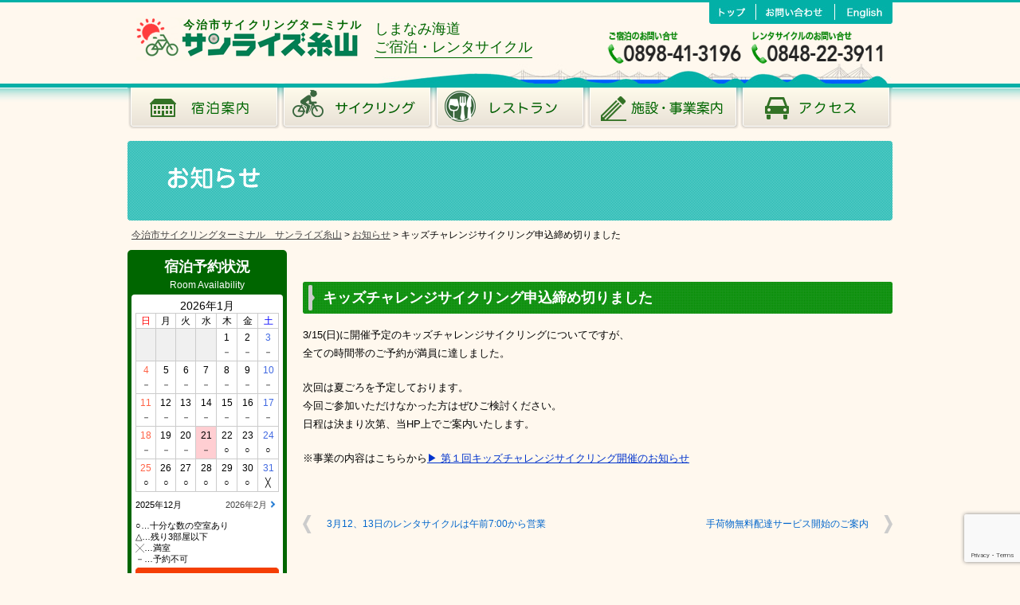

--- FILE ---
content_type: text/html; charset=UTF-8
request_url: https://www.sunrise-itoyama.jp/archives/s_news/1st_kids_m/
body_size: 45926
content:
<!DOCTYPE html PUBLIC "-//W3C//DTD XHTML 1.0 Transitional//EN" "http://www.w3.org/TR/xhtml1/DTD/xhtml1-transitional.dtd">
<html xmlns="http://www.w3.org/1999/xhtml">
<head>
<meta http-equiv="Content-Type" content="text/html; charset=UTF-8" />
<meta http-equiv="Content-Style-Type" content="text/css" />
<title>キッズチャレンジサイクリング申込締め切りました < 今治市サイクリングターミナル　サンライズ糸山</title>
<meta name="keywords" content="サンライズ糸山,しまなみ海道,サイクリング,今治市,宿泊,来島海峡大橋,レンタサイクル,しまなみ観光,">
<meta name="description" content="サンライズ糸山はしまなみ海道サイクリングの四国側の拠点です。レンタサイクル、ご宿泊のサービスを提供しております。">
<link rel="shortcut icon" href="https://www.sunrise-itoyama.jp/wp-content/themes/sunrise/favicon.ico" />
<link rel="stylesheet" type="text/css" media="all" href="https://www.sunrise-itoyama.jp/wp-content/themes/sunrise/style.css" />
<link href="https://use.fontawesome.com/releases/v5.6.1/css/all.css" rel="stylesheet">
<link media="only screen and (max-device-width:767px)" href="https://www.sunrise-itoyama.jp/wp-content/themes/sunrise/css/sunrise_sp.css" type="text/css" rel="stylesheet" />
<link media="screen and (min-device-width:768px)" href="https://www.sunrise-itoyama.jp/wp-content/themes/sunrise/css/sunrise.css" type="text/css" rel="stylesheet" />



<!-- MapPress Easy Google Maps Version:2.94.7 (https://www.mappresspro.com) -->
<meta name='robots' content='max-image-preview:large' />
	<style>img:is([sizes="auto" i], [sizes^="auto," i]) { contain-intrinsic-size: 3000px 1500px }</style>
	<script type="text/javascript">
/* <![CDATA[ */
window._wpemojiSettings = {"baseUrl":"https:\/\/s.w.org\/images\/core\/emoji\/15.0.3\/72x72\/","ext":".png","svgUrl":"https:\/\/s.w.org\/images\/core\/emoji\/15.0.3\/svg\/","svgExt":".svg","source":{"concatemoji":"https:\/\/www.sunrise-itoyama.jp\/wp-includes\/js\/wp-emoji-release.min.js?ver=6.7.2"}};
/*! This file is auto-generated */
!function(i,n){var o,s,e;function c(e){try{var t={supportTests:e,timestamp:(new Date).valueOf()};sessionStorage.setItem(o,JSON.stringify(t))}catch(e){}}function p(e,t,n){e.clearRect(0,0,e.canvas.width,e.canvas.height),e.fillText(t,0,0);var t=new Uint32Array(e.getImageData(0,0,e.canvas.width,e.canvas.height).data),r=(e.clearRect(0,0,e.canvas.width,e.canvas.height),e.fillText(n,0,0),new Uint32Array(e.getImageData(0,0,e.canvas.width,e.canvas.height).data));return t.every(function(e,t){return e===r[t]})}function u(e,t,n){switch(t){case"flag":return n(e,"\ud83c\udff3\ufe0f\u200d\u26a7\ufe0f","\ud83c\udff3\ufe0f\u200b\u26a7\ufe0f")?!1:!n(e,"\ud83c\uddfa\ud83c\uddf3","\ud83c\uddfa\u200b\ud83c\uddf3")&&!n(e,"\ud83c\udff4\udb40\udc67\udb40\udc62\udb40\udc65\udb40\udc6e\udb40\udc67\udb40\udc7f","\ud83c\udff4\u200b\udb40\udc67\u200b\udb40\udc62\u200b\udb40\udc65\u200b\udb40\udc6e\u200b\udb40\udc67\u200b\udb40\udc7f");case"emoji":return!n(e,"\ud83d\udc26\u200d\u2b1b","\ud83d\udc26\u200b\u2b1b")}return!1}function f(e,t,n){var r="undefined"!=typeof WorkerGlobalScope&&self instanceof WorkerGlobalScope?new OffscreenCanvas(300,150):i.createElement("canvas"),a=r.getContext("2d",{willReadFrequently:!0}),o=(a.textBaseline="top",a.font="600 32px Arial",{});return e.forEach(function(e){o[e]=t(a,e,n)}),o}function t(e){var t=i.createElement("script");t.src=e,t.defer=!0,i.head.appendChild(t)}"undefined"!=typeof Promise&&(o="wpEmojiSettingsSupports",s=["flag","emoji"],n.supports={everything:!0,everythingExceptFlag:!0},e=new Promise(function(e){i.addEventListener("DOMContentLoaded",e,{once:!0})}),new Promise(function(t){var n=function(){try{var e=JSON.parse(sessionStorage.getItem(o));if("object"==typeof e&&"number"==typeof e.timestamp&&(new Date).valueOf()<e.timestamp+604800&&"object"==typeof e.supportTests)return e.supportTests}catch(e){}return null}();if(!n){if("undefined"!=typeof Worker&&"undefined"!=typeof OffscreenCanvas&&"undefined"!=typeof URL&&URL.createObjectURL&&"undefined"!=typeof Blob)try{var e="postMessage("+f.toString()+"("+[JSON.stringify(s),u.toString(),p.toString()].join(",")+"));",r=new Blob([e],{type:"text/javascript"}),a=new Worker(URL.createObjectURL(r),{name:"wpTestEmojiSupports"});return void(a.onmessage=function(e){c(n=e.data),a.terminate(),t(n)})}catch(e){}c(n=f(s,u,p))}t(n)}).then(function(e){for(var t in e)n.supports[t]=e[t],n.supports.everything=n.supports.everything&&n.supports[t],"flag"!==t&&(n.supports.everythingExceptFlag=n.supports.everythingExceptFlag&&n.supports[t]);n.supports.everythingExceptFlag=n.supports.everythingExceptFlag&&!n.supports.flag,n.DOMReady=!1,n.readyCallback=function(){n.DOMReady=!0}}).then(function(){return e}).then(function(){var e;n.supports.everything||(n.readyCallback(),(e=n.source||{}).concatemoji?t(e.concatemoji):e.wpemoji&&e.twemoji&&(t(e.twemoji),t(e.wpemoji)))}))}((window,document),window._wpemojiSettings);
/* ]]> */
</script>
<style id='wp-emoji-styles-inline-css' type='text/css'>

	img.wp-smiley, img.emoji {
		display: inline !important;
		border: none !important;
		box-shadow: none !important;
		height: 1em !important;
		width: 1em !important;
		margin: 0 0.07em !important;
		vertical-align: -0.1em !important;
		background: none !important;
		padding: 0 !important;
	}
</style>
<link rel='stylesheet' id='wp-block-library-css' href='https://www.sunrise-itoyama.jp/wp-includes/css/dist/block-library/style.min.css?ver=6.7.2' type='text/css' media='all' />
<link rel='stylesheet' id='mappress-leaflet-css' href='https://www.sunrise-itoyama.jp/wp-content/plugins/mappress-google-maps-for-wordpress/lib/leaflet/leaflet.css?ver=1.7.1' type='text/css' media='all' />
<link rel='stylesheet' id='mappress-css' href='https://www.sunrise-itoyama.jp/wp-content/plugins/mappress-google-maps-for-wordpress/css/mappress.css?ver=2.94.7' type='text/css' media='all' />
<style id='classic-theme-styles-inline-css' type='text/css'>
/*! This file is auto-generated */
.wp-block-button__link{color:#fff;background-color:#32373c;border-radius:9999px;box-shadow:none;text-decoration:none;padding:calc(.667em + 2px) calc(1.333em + 2px);font-size:1.125em}.wp-block-file__button{background:#32373c;color:#fff;text-decoration:none}
</style>
<style id='global-styles-inline-css' type='text/css'>
:root{--wp--preset--aspect-ratio--square: 1;--wp--preset--aspect-ratio--4-3: 4/3;--wp--preset--aspect-ratio--3-4: 3/4;--wp--preset--aspect-ratio--3-2: 3/2;--wp--preset--aspect-ratio--2-3: 2/3;--wp--preset--aspect-ratio--16-9: 16/9;--wp--preset--aspect-ratio--9-16: 9/16;--wp--preset--color--black: #000000;--wp--preset--color--cyan-bluish-gray: #abb8c3;--wp--preset--color--white: #ffffff;--wp--preset--color--pale-pink: #f78da7;--wp--preset--color--vivid-red: #cf2e2e;--wp--preset--color--luminous-vivid-orange: #ff6900;--wp--preset--color--luminous-vivid-amber: #fcb900;--wp--preset--color--light-green-cyan: #7bdcb5;--wp--preset--color--vivid-green-cyan: #00d084;--wp--preset--color--pale-cyan-blue: #8ed1fc;--wp--preset--color--vivid-cyan-blue: #0693e3;--wp--preset--color--vivid-purple: #9b51e0;--wp--preset--gradient--vivid-cyan-blue-to-vivid-purple: linear-gradient(135deg,rgba(6,147,227,1) 0%,rgb(155,81,224) 100%);--wp--preset--gradient--light-green-cyan-to-vivid-green-cyan: linear-gradient(135deg,rgb(122,220,180) 0%,rgb(0,208,130) 100%);--wp--preset--gradient--luminous-vivid-amber-to-luminous-vivid-orange: linear-gradient(135deg,rgba(252,185,0,1) 0%,rgba(255,105,0,1) 100%);--wp--preset--gradient--luminous-vivid-orange-to-vivid-red: linear-gradient(135deg,rgba(255,105,0,1) 0%,rgb(207,46,46) 100%);--wp--preset--gradient--very-light-gray-to-cyan-bluish-gray: linear-gradient(135deg,rgb(238,238,238) 0%,rgb(169,184,195) 100%);--wp--preset--gradient--cool-to-warm-spectrum: linear-gradient(135deg,rgb(74,234,220) 0%,rgb(151,120,209) 20%,rgb(207,42,186) 40%,rgb(238,44,130) 60%,rgb(251,105,98) 80%,rgb(254,248,76) 100%);--wp--preset--gradient--blush-light-purple: linear-gradient(135deg,rgb(255,206,236) 0%,rgb(152,150,240) 100%);--wp--preset--gradient--blush-bordeaux: linear-gradient(135deg,rgb(254,205,165) 0%,rgb(254,45,45) 50%,rgb(107,0,62) 100%);--wp--preset--gradient--luminous-dusk: linear-gradient(135deg,rgb(255,203,112) 0%,rgb(199,81,192) 50%,rgb(65,88,208) 100%);--wp--preset--gradient--pale-ocean: linear-gradient(135deg,rgb(255,245,203) 0%,rgb(182,227,212) 50%,rgb(51,167,181) 100%);--wp--preset--gradient--electric-grass: linear-gradient(135deg,rgb(202,248,128) 0%,rgb(113,206,126) 100%);--wp--preset--gradient--midnight: linear-gradient(135deg,rgb(2,3,129) 0%,rgb(40,116,252) 100%);--wp--preset--font-size--small: 13px;--wp--preset--font-size--medium: 20px;--wp--preset--font-size--large: 36px;--wp--preset--font-size--x-large: 42px;--wp--preset--spacing--20: 0.44rem;--wp--preset--spacing--30: 0.67rem;--wp--preset--spacing--40: 1rem;--wp--preset--spacing--50: 1.5rem;--wp--preset--spacing--60: 2.25rem;--wp--preset--spacing--70: 3.38rem;--wp--preset--spacing--80: 5.06rem;--wp--preset--shadow--natural: 6px 6px 9px rgba(0, 0, 0, 0.2);--wp--preset--shadow--deep: 12px 12px 50px rgba(0, 0, 0, 0.4);--wp--preset--shadow--sharp: 6px 6px 0px rgba(0, 0, 0, 0.2);--wp--preset--shadow--outlined: 6px 6px 0px -3px rgba(255, 255, 255, 1), 6px 6px rgba(0, 0, 0, 1);--wp--preset--shadow--crisp: 6px 6px 0px rgba(0, 0, 0, 1);}:where(.is-layout-flex){gap: 0.5em;}:where(.is-layout-grid){gap: 0.5em;}body .is-layout-flex{display: flex;}.is-layout-flex{flex-wrap: wrap;align-items: center;}.is-layout-flex > :is(*, div){margin: 0;}body .is-layout-grid{display: grid;}.is-layout-grid > :is(*, div){margin: 0;}:where(.wp-block-columns.is-layout-flex){gap: 2em;}:where(.wp-block-columns.is-layout-grid){gap: 2em;}:where(.wp-block-post-template.is-layout-flex){gap: 1.25em;}:where(.wp-block-post-template.is-layout-grid){gap: 1.25em;}.has-black-color{color: var(--wp--preset--color--black) !important;}.has-cyan-bluish-gray-color{color: var(--wp--preset--color--cyan-bluish-gray) !important;}.has-white-color{color: var(--wp--preset--color--white) !important;}.has-pale-pink-color{color: var(--wp--preset--color--pale-pink) !important;}.has-vivid-red-color{color: var(--wp--preset--color--vivid-red) !important;}.has-luminous-vivid-orange-color{color: var(--wp--preset--color--luminous-vivid-orange) !important;}.has-luminous-vivid-amber-color{color: var(--wp--preset--color--luminous-vivid-amber) !important;}.has-light-green-cyan-color{color: var(--wp--preset--color--light-green-cyan) !important;}.has-vivid-green-cyan-color{color: var(--wp--preset--color--vivid-green-cyan) !important;}.has-pale-cyan-blue-color{color: var(--wp--preset--color--pale-cyan-blue) !important;}.has-vivid-cyan-blue-color{color: var(--wp--preset--color--vivid-cyan-blue) !important;}.has-vivid-purple-color{color: var(--wp--preset--color--vivid-purple) !important;}.has-black-background-color{background-color: var(--wp--preset--color--black) !important;}.has-cyan-bluish-gray-background-color{background-color: var(--wp--preset--color--cyan-bluish-gray) !important;}.has-white-background-color{background-color: var(--wp--preset--color--white) !important;}.has-pale-pink-background-color{background-color: var(--wp--preset--color--pale-pink) !important;}.has-vivid-red-background-color{background-color: var(--wp--preset--color--vivid-red) !important;}.has-luminous-vivid-orange-background-color{background-color: var(--wp--preset--color--luminous-vivid-orange) !important;}.has-luminous-vivid-amber-background-color{background-color: var(--wp--preset--color--luminous-vivid-amber) !important;}.has-light-green-cyan-background-color{background-color: var(--wp--preset--color--light-green-cyan) !important;}.has-vivid-green-cyan-background-color{background-color: var(--wp--preset--color--vivid-green-cyan) !important;}.has-pale-cyan-blue-background-color{background-color: var(--wp--preset--color--pale-cyan-blue) !important;}.has-vivid-cyan-blue-background-color{background-color: var(--wp--preset--color--vivid-cyan-blue) !important;}.has-vivid-purple-background-color{background-color: var(--wp--preset--color--vivid-purple) !important;}.has-black-border-color{border-color: var(--wp--preset--color--black) !important;}.has-cyan-bluish-gray-border-color{border-color: var(--wp--preset--color--cyan-bluish-gray) !important;}.has-white-border-color{border-color: var(--wp--preset--color--white) !important;}.has-pale-pink-border-color{border-color: var(--wp--preset--color--pale-pink) !important;}.has-vivid-red-border-color{border-color: var(--wp--preset--color--vivid-red) !important;}.has-luminous-vivid-orange-border-color{border-color: var(--wp--preset--color--luminous-vivid-orange) !important;}.has-luminous-vivid-amber-border-color{border-color: var(--wp--preset--color--luminous-vivid-amber) !important;}.has-light-green-cyan-border-color{border-color: var(--wp--preset--color--light-green-cyan) !important;}.has-vivid-green-cyan-border-color{border-color: var(--wp--preset--color--vivid-green-cyan) !important;}.has-pale-cyan-blue-border-color{border-color: var(--wp--preset--color--pale-cyan-blue) !important;}.has-vivid-cyan-blue-border-color{border-color: var(--wp--preset--color--vivid-cyan-blue) !important;}.has-vivid-purple-border-color{border-color: var(--wp--preset--color--vivid-purple) !important;}.has-vivid-cyan-blue-to-vivid-purple-gradient-background{background: var(--wp--preset--gradient--vivid-cyan-blue-to-vivid-purple) !important;}.has-light-green-cyan-to-vivid-green-cyan-gradient-background{background: var(--wp--preset--gradient--light-green-cyan-to-vivid-green-cyan) !important;}.has-luminous-vivid-amber-to-luminous-vivid-orange-gradient-background{background: var(--wp--preset--gradient--luminous-vivid-amber-to-luminous-vivid-orange) !important;}.has-luminous-vivid-orange-to-vivid-red-gradient-background{background: var(--wp--preset--gradient--luminous-vivid-orange-to-vivid-red) !important;}.has-very-light-gray-to-cyan-bluish-gray-gradient-background{background: var(--wp--preset--gradient--very-light-gray-to-cyan-bluish-gray) !important;}.has-cool-to-warm-spectrum-gradient-background{background: var(--wp--preset--gradient--cool-to-warm-spectrum) !important;}.has-blush-light-purple-gradient-background{background: var(--wp--preset--gradient--blush-light-purple) !important;}.has-blush-bordeaux-gradient-background{background: var(--wp--preset--gradient--blush-bordeaux) !important;}.has-luminous-dusk-gradient-background{background: var(--wp--preset--gradient--luminous-dusk) !important;}.has-pale-ocean-gradient-background{background: var(--wp--preset--gradient--pale-ocean) !important;}.has-electric-grass-gradient-background{background: var(--wp--preset--gradient--electric-grass) !important;}.has-midnight-gradient-background{background: var(--wp--preset--gradient--midnight) !important;}.has-small-font-size{font-size: var(--wp--preset--font-size--small) !important;}.has-medium-font-size{font-size: var(--wp--preset--font-size--medium) !important;}.has-large-font-size{font-size: var(--wp--preset--font-size--large) !important;}.has-x-large-font-size{font-size: var(--wp--preset--font-size--x-large) !important;}
:where(.wp-block-post-template.is-layout-flex){gap: 1.25em;}:where(.wp-block-post-template.is-layout-grid){gap: 1.25em;}
:where(.wp-block-columns.is-layout-flex){gap: 2em;}:where(.wp-block-columns.is-layout-grid){gap: 2em;}
:root :where(.wp-block-pullquote){font-size: 1.5em;line-height: 1.6;}
</style>
<link rel='stylesheet' id='contact-form-7-css' href='https://www.sunrise-itoyama.jp/wp-content/plugins/contact-form-7/includes/css/styles.css?ver=6.0.3' type='text/css' media='all' />
<style id='akismet-widget-style-inline-css' type='text/css'>

			.a-stats {
				--akismet-color-mid-green: #357b49;
				--akismet-color-white: #fff;
				--akismet-color-light-grey: #f6f7f7;

				max-width: 350px;
				width: auto;
			}

			.a-stats * {
				all: unset;
				box-sizing: border-box;
			}

			.a-stats strong {
				font-weight: 600;
			}

			.a-stats a.a-stats__link,
			.a-stats a.a-stats__link:visited,
			.a-stats a.a-stats__link:active {
				background: var(--akismet-color-mid-green);
				border: none;
				box-shadow: none;
				border-radius: 8px;
				color: var(--akismet-color-white);
				cursor: pointer;
				display: block;
				font-family: -apple-system, BlinkMacSystemFont, 'Segoe UI', 'Roboto', 'Oxygen-Sans', 'Ubuntu', 'Cantarell', 'Helvetica Neue', sans-serif;
				font-weight: 500;
				padding: 12px;
				text-align: center;
				text-decoration: none;
				transition: all 0.2s ease;
			}

			/* Extra specificity to deal with TwentyTwentyOne focus style */
			.widget .a-stats a.a-stats__link:focus {
				background: var(--akismet-color-mid-green);
				color: var(--akismet-color-white);
				text-decoration: none;
			}

			.a-stats a.a-stats__link:hover {
				filter: brightness(110%);
				box-shadow: 0 4px 12px rgba(0, 0, 0, 0.06), 0 0 2px rgba(0, 0, 0, 0.16);
			}

			.a-stats .count {
				color: var(--akismet-color-white);
				display: block;
				font-size: 1.5em;
				line-height: 1.4;
				padding: 0 13px;
				white-space: nowrap;
			}
		
</style>
<link rel='stylesheet' id='mts_simple_booking_front_css-css' href='https://www.sunrise-itoyama.jp/wp-content/plugins/mts-simple-booking-c/css/mtssb-front.css?ver=6.7.2' type='text/css' media='all' />
<link rel='stylesheet' id='thickbox-css' href='https://www.sunrise-itoyama.jp/wp-content/plugins/auto-thickbox-plus/thickbox.min.css?ver=1.9' type='text/css' media='all' />
<script type="text/javascript" src="https://www.sunrise-itoyama.jp/wp-includes/js/jquery/jquery.min.js?ver=3.7.1" id="jquery-core-js"></script>
<script type="text/javascript" src="https://www.sunrise-itoyama.jp/wp-includes/js/jquery/jquery-migrate.min.js?ver=3.4.1" id="jquery-migrate-js"></script>
<script type="text/javascript" id="thickbox-js-extra">
/* <![CDATA[ */
var thickboxL10n = {"next":"\u6b21\u3078 >","prev":"< \u524d\u3078","image":"\u753b\u50cf","of":"\/","close":"\u9589\u3058\u308b","noiframes":"\u3053\u306e\u6a5f\u80fd\u3067\u306f iframe \u304c\u5fc5\u8981\u3067\u3059\u3002\u73fe\u5728 iframe \u3092\u7121\u52b9\u5316\u3057\u3066\u3044\u308b\u304b\u3001\u5bfe\u5fdc\u3057\u3066\u3044\u306a\u3044\u30d6\u30e9\u30a6\u30b6\u30fc\u3092\u4f7f\u3063\u3066\u3044\u308b\u3088\u3046\u3067\u3059\u3002","loadingAnimation":"http:\/\/sunrise-itoyama.jp\/wp-content\/plugins\/auto-thickbox-plus\/images\/loadingAnimation.gif","closeImage":"http:\/\/sunrise-itoyama.jp\/wp-content\/plugins\/auto-thickbox-plus\/images\/tb-close.png","last":"\u6700\u5f8c \u00bb","first":"\u00ab \u6700\u521d"};
/* ]]> */
</script>
<script type="text/javascript" src="https://www.sunrise-itoyama.jp/wp-content/plugins/auto-thickbox-plus/thickbox.min.js?ver=1.9" id="thickbox-js"></script>
<link rel="https://api.w.org/" href="https://www.sunrise-itoyama.jp/wp-json/" /><link rel="canonical" href="https://www.sunrise-itoyama.jp/archives/s_news/1st_kids_m/" />
<link rel="alternate" title="oEmbed (JSON)" type="application/json+oembed" href="https://www.sunrise-itoyama.jp/wp-json/oembed/1.0/embed?url=https%3A%2F%2Fwww.sunrise-itoyama.jp%2Farchives%2Fs_news%2F1st_kids_m%2F" />
<link rel="alternate" title="oEmbed (XML)" type="text/xml+oembed" href="https://www.sunrise-itoyama.jp/wp-json/oembed/1.0/embed?url=https%3A%2F%2Fwww.sunrise-itoyama.jp%2Farchives%2Fs_news%2F1st_kids_m%2F&#038;format=xml" />
<!-- Auto ThickBox Plus by attosoft (http://attosoft.info/) -->
<script type="text/javascript">
/* <![CDATA[ */
jQuery(function($) {
	var links = $('a[href][href!=""]').filter(function() {
		// No ThickBox
		var nothickbox = ['nothickbox', 'no_thickbox'];
		for (var i = 0; i < nothickbox.length; i++)
			if ($(this).hasClass(nothickbox[i])) return false;
		// Links with target attribute
		if ($(this).is('[target][target!=""]')) return false;

		return true;
	});

	// Images
	var imageRegex = /\.(jpe?g|gif|png|bmp|webp)($|[?&#])/i;
	var images = links.filter(function() {
		return imageRegex.test($(this).attr('href'));
	});
	images.addClass('thickbox');
	// Gallery Images
	images.not('[rel][rel!=""]').attr('rel', 'gallery-1566');

	// Others
	var others = links.filter(function() {
		return !imageRegex.test($(this).attr('href'));
	});
	others.filter('.thickbox').not('[href*="TB_iframe"]').not('[href*="#TB_inline"]').each(function() {
		var href = $(this).attr('href');
		if (href.indexOf('://') != -1 && href.indexOf(location.host) == -1) {
			// Add 'TB_iframe' to external URL
			var hashIndex = href.indexOf('#');
			var before = hashIndex == -1 ? href : href.substring(0, hashIndex);
			var after = hashIndex == -1 ? '' : href.substring(hashIndex);
			$(this).attr('href', before + (before.indexOf('?') == -1 ? '?' : '&') + 'TB_iframe' + after);
		}
	});
	others.filter('[href*="TB_iframe"]').add('[href*="#TB_inline"]').addClass('thickbox');

	// for WordPress 2.7.x (jQuery 1.2.6)
	if (!$.isFunction($().live))
		tb_init('a.thickbox');

	// Set a different gallery-id for each WordPress Gallery
	$('div.gallery').each(function() {
		if (this.id)
			$(this).find('a.thickbox').attr('rel', this.id);
	});
});

// Options for ThickBox Plus
tb_options.effect_open = 'fade';
tb_options.effect_trans = 'fade';
tb_options.effect_speed = 500;
tb_options.click_img = 'prev_next';
/* ]]> */
</script>
<style type='text/css'>
#TB_window { border-width:0px; }
#TB_window img#TB_Image { border-top-width:0px; border-left-width:0px; }
#TB_window img#TB_Image { border-bottom-width:0px; border-right-width:0px; }
.gallery img { border-width:0px !important; }
#TB_window,#TB_title,#TB_ajaxContent,#TB_iframeContent { -moz-border-radius:4px; -webkit-border-radius:4px; -khtml-border-radius:4px; border-radius:4px; }
#TB_Image { -moz-border-radius:4px; -webkit-border-radius:4px; -khtml-border-radius:4px; border-radius:4px; }
#TB_ImageClick a#TB_ImagePrev:hover { background-image: url(http://sunrise-itoyama.jp/wp-content/plugins/auto-thickbox-plus/images/tb-prev.png); }
#TB_ImageClick a#TB_ImageNext:hover { background-image: url(http://sunrise-itoyama.jp/wp-content/plugins/auto-thickbox-plus/images/tb-next.png); }
#TB_ImageClick a#TB_ImageFirst:hover { background-image: url(http://sunrise-itoyama.jp/wp-content/plugins/auto-thickbox-plus/images/tb-first.png); }
#TB_ImageClick a#TB_ImageLast:hover { background-image: url(http://sunrise-itoyama.jp/wp-content/plugins/auto-thickbox-plus/images/tb-last.png); }
#TB_ImageClick a#TB_ImageClose:hover, #TB_ImageClick a#TB_ImageClose2:hover { background-image: url(http://sunrise-itoyama.jp/wp-content/plugins/auto-thickbox-plus/images/tb-close.png); }
#TB_load { padding:15px; margin: 0; }
#TB_load img { vertical-align:middle; }
</style>
</head>

<body class="s_news-template-default single single-s_news postid-1566">
<script>
  (function(i,s,o,g,r,a,m){i['GoogleAnalyticsObject']=r;i[r]=i[r]||function(){
  (i[r].q=i[r].q||[]).push(arguments)},i[r].l=1*new Date();a=s.createElement(o),
  m=s.getElementsByTagName(o)[0];a.async=1;a.src=g;m.parentNode.insertBefore(a,m)
  })(window,document,'script','//www.google-analytics.com/analytics.js','ga');

  ga('create', 'UA-52110662-1', 'sunrise-itoyama.jp');
  ga('send', 'pageview');

</script>
<div id="fb-root"></div>
<script async defer crossorigin="anonymous" src="https://connect.facebook.net/ja_JP/sdk.js#xfbml=1&version=v13.0" nonce="urEnKkUS"></script>


<a name="top" id="top"></a>
<div id="wrapper">


<!-- ヘッダ -->
<div id="header">

<h1 class="logo"><a href="https://www.sunrise-itoyama.jp/"><h1 class="logo_text">今治市サイクリングターミナル</h1><img src="https://www.sunrise-itoyama.jp/wp-content/themes/sunrise/parts/h_logo.png" alt="今治サイクリングターミナル　サンライズ糸山" width="279" height="60"/></a></h1>
<h1 class="title">しまなみ海道<br>ご宿泊・レンタサイクル</h1>

<div id="head_navi">
<ul>
<li><a href="https://www.sunrise-itoyama.jp/archives/english/"><img src="https://www.sunrise-itoyama.jp/wp-content/themes/sunrise/parts/hn03.jpg" alt="English" width="72" height="30" /></a></li>
<li><a href="https://www.sunrise-itoyama.jp/contact/"><img src="https://www.sunrise-itoyama.jp/wp-content/themes/sunrise/parts/hn02.jpg" alt="お問い合わせ" width="99" height="30" /></a></li>
<li><a href="https://www.sunrise-itoyama.jp/"><img src="https://www.sunrise-itoyama.jp/wp-content/themes/sunrise/parts/hn01.jpg" alt="トップ" width="59" height="30" /></a></li>
</ul>
</div>

<p class="tel"><a href="tel:0898-41-3196"><img src="https://www.sunrise-itoyama.jp/wp-content/themes/sunrise/parts/tel_syukuhaku.png" alt="ご宿泊のお問い合わせ" width="180" height="50" /></a><a href="tel:0848-22-3911"><img src="https://www.sunrise-itoyama.jp/wp-content/themes/sunrise/parts/tel_rental.png" alt="レンタサイクルのお問い合わせ" width="180" height="50" /></a></p>

<!--グローバルナビ -->
<div id="global-nav" class="menu-global-container"><ul id="menu-global" class="menu"><li id="menu-item-226" class="menu-item menu-item-type-post_type_archive menu-item-object-stay menu-item-226"><a href="https://www.sunrise-itoyama.jp/archives/stay/">宿泊案内</a></li>
<li id="menu-item-3302" class="menu-item menu-item-type-post_type menu-item-object-page menu-item-3302"><a href="https://www.sunrise-itoyama.jp/cycling/">サイクリング</a></li>
<li id="menu-item-3437" class="menu-item menu-item-type-post_type menu-item-object-page menu-item-3437"><a href="https://www.sunrise-itoyama.jp/restaurant/">風のレストラン</a></li>
<li id="menu-item-3296" class="menu-item menu-item-type-post_type_archive menu-item-object-profile menu-item-3296"><a href="https://www.sunrise-itoyama.jp/archives/profile/">施設･事業案内</a></li>
<li id="menu-item-255" class="menu-item menu-item-type-post_type_archive menu-item-object-access menu-item-255"><a href="https://www.sunrise-itoyama.jp/archives/access/">アクセス</a></li>
</ul></div><!--/グローバルナビ -->
</div>
<!-- /ヘッダ -->






<!-- コンテナー -->
<div id="container">


<!-- /コンテンツ -->
<div id="contents">





<!--グローバルタイトル -->
<div id="sec_gt">

<h1 class="g_title">



<img src="https://www.sunrise-itoyama.jp/wp-content/themes/sunrise/parts/gt_s_news.png" height="100" alt="サンライズ糸山【】" />


	











</h1>
</div>
<!--/グローバルタイトル -->




<div class="pankuzu">
<div class="breadcrumb">
<!-- Breadcrumb NavXT 7.4.1 -->
<span property="itemListElement" typeof="ListItem"><a property="item" typeof="WebPage" title="Go to 今治市サイクリングターミナル　サンライズ糸山." href="https://www.sunrise-itoyama.jp" class="home" ><span property="name">今治市サイクリングターミナル　サンライズ糸山</span></a><meta property="position" content="1"></span> &gt; <span property="itemListElement" typeof="ListItem"><a property="item" typeof="WebPage" title="Go to お知らせ." href="https://www.sunrise-itoyama.jp/archives/s_news/" class="archive post-s_news-archive" ><span property="name">お知らせ</span></a><meta property="position" content="2"></span> &gt; <span property="itemListElement" typeof="ListItem"><span property="name" class="post post-s_news current-item">キッズチャレンジサイクリング申込締め切りました</span><meta property="url" content="https://www.sunrise-itoyama.jp/archives/s_news/1st_kids_m/"><meta property="position" content="3"></span></div>
</div>


<!--<div class="pankuzu">
</div> -->



<div id="secondary">


























<!--カテゴリー設定 -->
<!--/カテゴリー設定 -->



<!--カテゴリー設定 -->
<!--/カテゴリー設定 -->




<div class="widget-area">
<div id="mtssb_calendar_widget-2" class="widget-container widget_mtssb_calendar_widget"><h1 class="widget-title00">予約カレンダー</h1>	<div class="mtssb-calendar-widget" style="position: relative">
<h1 class="widget-title">宿泊予約状況</h1>
<h2 class="widget-title2">Room Availability</h2>		
		
	<div class="monthly-calendar">
	<table>
				<caption>2026年1月</caption>
		<tr>
			<th class="week-title sun">日</th><th class="week-title mon">月</th><th class="week-title tue">火</th><th class="week-title wed">水</th><th class="week-title thu">木</th><th class="week-title fri">金</th><th class="week-title sat">土</th>		</tr>

		<tr>
<td class="day-box no-day">&nbsp;</td>
<td class="day-box no-day">&nbsp;</td>
<td class="day-box no-day">&nbsp;</td>
<td class="day-box no-day">&nbsp;</td>
<td class="day-box thu disable"><div class="day-number">1</div><div class="calendar-mark">－</div></td>
<td class="day-box fri disable"><div class="day-number">2</div><div class="calendar-mark">－</div></td>
<td class="day-box sat disable"><div class="day-number">3</div><div class="calendar-mark">－</div></td>
</tr>
<tr>
<td class="day-box sun disable"><div class="day-number">4</div><div class="calendar-mark">－</div></td>
<td class="day-box mon disable"><div class="day-number">5</div><div class="calendar-mark">－</div></td>
<td class="day-box tue disable"><div class="day-number">6</div><div class="calendar-mark">－</div></td>
<td class="day-box wed disable"><div class="day-number">7</div><div class="calendar-mark">－</div></td>
<td class="day-box thu disable"><div class="day-number">8</div><div class="calendar-mark">－</div></td>
<td class="day-box fri disable"><div class="day-number">9</div><div class="calendar-mark">－</div></td>
<td class="day-box sat disable"><div class="day-number">10</div><div class="calendar-mark">－</div></td>
</tr>
<tr>
<td class="day-box sun disable"><div class="day-number">11</div><div class="calendar-mark">－</div></td>
<td class="day-box mon disable"><div class="day-number">12</div><div class="calendar-mark">－</div></td>
<td class="day-box tue disable"><div class="day-number">13</div><div class="calendar-mark">－</div></td>
<td class="day-box wed disable"><div class="day-number">14</div><div class="calendar-mark">－</div></td>
<td class="day-box thu disable"><div class="day-number">15</div><div class="calendar-mark">－</div></td>
<td class="day-box fri disable"><div class="day-number">16</div><div class="calendar-mark">－</div></td>
<td class="day-box sat disable"><div class="day-number">17</div><div class="calendar-mark">－</div></td>
</tr>
<tr>
<td class="day-box sun disable"><div class="day-number">18</div><div class="calendar-mark">－</div></td>
<td class="day-box mon disable"><div class="day-number">19</div><div class="calendar-mark">－</div></td>
<td class="day-box tue disable"><div class="day-number">20</div><div class="calendar-mark">－</div></td>
<td class="day-box wed disable today"><div class="day-number">21</div><div class="calendar-mark">－</div></td>
<td class="day-box thu vacant"><div class="day-number">22</div><div class="calendar-mark">○</div></td>
<td class="day-box fri vacant"><div class="day-number">23</div><div class="calendar-mark">○</div></td>
<td class="day-box sat vacant"><div class="day-number">24</div><div class="calendar-mark">○</div></td>
</tr>
<tr>
<td class="day-box sun vacant"><div class="day-number">25</div><div class="calendar-mark">○</div></td>
<td class="day-box mon vacant"><div class="day-number">26</div><div class="calendar-mark">○</div></td>
<td class="day-box tue vacant"><div class="day-number">27</div><div class="calendar-mark">○</div></td>
<td class="day-box wed vacant"><div class="day-number">28</div><div class="calendar-mark">○</div></td>
<td class="day-box thu vacant"><div class="day-number">29</div><div class="calendar-mark">○</div></td>
<td class="day-box fri vacant"><div class="day-number">30</div><div class="calendar-mark">○</div></td>
<td class="day-box sat full"><div class="day-number">31</div><div class="calendar-mark">╳</div></td>
	</table>

		<div class="monthly-prev-next">
		<div class="monthly-prev"><span class="no-link">2025年12月</span></div>
		<div class="monthly-next"><a href="https://www.sunrise-itoyama.jp/archives/s_news/1st_kids_m/?ym=2026-2">2026年2月</a></div>
		<br style="clear:both" />
	</div>

<p class="mark">○…十分な数の空室あり<br />
△…残り3部屋以下<br />
╳…満室<br />
－…予約不可</p>
<p><a href="https://www.sunrise-itoyama.jp/contactus/"><img src="https://www.sunrise-itoyama.jp/wp-content/themes/sunrise/parts/cal_select.jpg" width="180" height="59" alt="ご宿泊予約はこちら" /></a></p>
	</div><!-- reservation-table -->
	

		<div class="ajax-calendar-loading-img" style="display:none; position:absolute; top:0; left:0; width:100%; height:100%">
			<img src="https://www.sunrise-itoyama.jp/wp-content/plugins/mts-simple-booking-c/image/ajax-loaderf.gif" style="height:24px; width:24px; position:absolute; top:50%; left:50%; margin-top:-12px; margin-left:-12px;" />
		</div>
	</div>

	<div class="mtsbb-widget-calendar-params" style="display:none">
		<div class="mtssb-calendar-widget-nonce">42e7ff94d6</div>
		<div class="mtssb-ajaxurl">https://www.sunrise-itoyama.jp/wp-admin/admin-ajax.php</div>
		<div class="mtssb-calendar-widget-pid">0</div>
		<div class="mtssb-calendar-widget-param">a%3A9%3A%7Bs%3A2%3A%22id%22%3Bi%3A0%3Bs%3A4%3A%22year%22%3Bs%3A0%3A%22%22%3Bs%3A5%3A%22month%22%3Bs%3A0%3A%22%22%3Bs%3A7%3A%22caption%22%3Bi%3A1%3Bs%3A4%3A%22link%22%3Bi%3A0%3Bs%3A10%3A%22pagination%22%3Bi%3A1%3Bs%3A8%3A%22skiptime%22%3Bi%3A0%3Bs%3A5%3A%22class%22%3Bs%3A16%3A%22monthly-calendar%22%3Bs%3A4%3A%22href%22%3Bs%3A0%3A%22%22%3B%7D</div>
	</div>
</div></div>






<!--サイドバナー -->
<div id="list_sbana">
<ul>
<li><a href="https://www.sunrise-itoyama.jp/archives/stay/#post-182"><img src="https://www.sunrise-itoyama.jp/wp-content/themes/sunrise/parts/l_bana08_2019oct.jpg" width="200" height="119" alt="宿泊料金" /></a></li>

<li><a href="http://www.sunrise-itoyama.jp/archives/access/#post-515"><img src="https://www.sunrise-itoyama.jp/wp-content/themes/sunrise/parts/parking.jpg" width="200" height="66" alt="駐車場について" /></a></li>

<br />
<li><img src="https://www.sunrise-itoyama.jp/wp-content/themes/sunrise/parts/link.png" width="200" height="20" alt="LINK" /></li>
<li><a href="http://www.qq.pref.ehime.jp/" target="_blank"><img src="https://www.sunrise-itoyama.jp/wp-content/themes/sunrise/parts/r_bana10.jpg" width="200" height="66" alt="愛媛医療情報ネット" /></a></li>
<li><a href="https://www.sizenken.biodic.go.jp/view_new.php?no=71" target="_blank"><img src="https://www.sunrise-itoyama.jp/wp-content/themes/sunrise/parts/r_bana01.jpg" width="200" height="66" alt="しまなみ海道お天気ライブカメラ" /></a></li>
<li><a href="http://tb.wni.com/rdhonshi/" target="_blank"><img src="https://www.sunrise-itoyama.jp/wp-content/themes/sunrise/parts/r_bana02.jpg" width="200" height="66" alt="しまなみ海道お天気情報" /></a></li>
<li><a href="http://www.jb-honshi.co.jp/event/lightup-kuru.html" target="_blank"><img src="https://www.sunrise-itoyama.jp/wp-content/themes/sunrise/parts/r_bana03.jpg" width="200" height="66" alt="ライトアップ情報" /></a></li>
<li><a href="http://club.montbell.jp/" target="_blank"><img src="https://www.sunrise-itoyama.jp/wp-content/themes/sunrise/parts/montbell-banar110.gif" width="180" height="110" alt="モンベルクラブ" /></a></li>

<li><a href="https://www.sunrise-itoyama.jp/wp-content/themes/sunrise/anzenjyourei.html" target="_blank"><img src="https://www.sunrise-itoyama.jp/wp-content/themes/sunrise/parts/anzen.png" width="200" height="54" alt="自転車安全利用条例" /></a></li>
</ul>
</div>
<!--/サイドバナー -->



</div>



<!-- プライマリー -->
<div id="primary">



<!--セクション001-->
<div id="section001">




<h1 class="title01">キッズチャレンジサイクリング申込締め切りました</h1>




<div class="message_toko">
<p>3/15(日)に開催予定のキッズチャレンジサイクリングについてですが、<br />全ての時間帯のご予約が満員に達しました。</p>
<p>次回は夏ごろを予定しております。<br />今回ご参加いただけなかった方はぜひご検討ください。<br />日程は決まり次第、当HP上でご案内いたします。</p>
<p>※事業の内容はこちらから<a href="http://sunrise-itoyama.sakura.ne.jp/official/archives/s_news/1st_kids/">▶ 第１回キッズチャレンジサイクリング開催のお知らせ</a></p>
</div>








<!--カスタム投稿ページ間のナビゲーションを設置 -->
<div id="postlink">

<div class="adjacent_post_links">
<ul>
<li class="previous">
<p class="pn1"><a href="https://www.sunrise-itoyama.jp/archives/s_news/3%e6%9c%8812%e3%80%8113%e6%97%a5%e3%81%ae%e3%83%ac%e3%83%b3%e3%82%bf%e3%82%b5%e3%82%a4%e3%82%af%e3%83%ab%e3%81%af%e5%8d%88%e5%89%8d700%e3%81%8b%e3%82%89%e5%96%b6%e6%a5%ad/" rel="prev">3月12、13日のレンタサイクルは午前7:00から営業</a></p></li>

<li class="next">
<p class="pn1"><a href="https://www.sunrise-itoyama.jp/archives/s_news/tenimotsu/" rel="next">手荷物無料配達サービス開始のご案内</a></p></li>
</ul>
</div>

</div>
<!--/カスタム投稿ページ間のナビゲーションを設置 -->








</div>
<!--/セクション001-->




</div>
<!-- /プライマリー -->






</div>
<!-- /コンテンツ -->






</div>
<!-- /コンテナー -->






<!-- フッター -->
<div id="footer">

<div id="f_navibg">
<div id="f_navi">

<!--
<ul>

<li id="fn01">
<h2><a href="https://www.sunrise-itoyama.jp/archives/rentacycle/">レンタサイクル</a></h2>
<p>
</p>
</li>



<li id="fn02">
<h2><a href="https://www.sunrise-itoyama.jp/archives/stay/">ご宿泊</a></h2>
<p>
<a href="https://www.sunrise-itoyama.jp/archives/stay/#post-182">ご宿泊料金等</a><br />
<a href="https://www.sunrise-itoyama.jp/archives/stay/#post-178">洋室</a><br />
<a href="https://www.sunrise-itoyama.jp/archives/stay/#post-180">和室</a><br />
<a href="https://www.sunrise-itoyama.jp/archives/stay/#post-348">大広間</a><br />
<a href="https://www.sunrise-itoyama.jp/archives/stay/#post-181">共同浴場</a><br />
<a href="https://www.sunrise-itoyama.jp/archives/stay/#post-2357">おもひでサイクリング</a><br />
</p>
</li>

<li id="fn02">
<h2><a href="https://www.sunrise-itoyama.jp/archives/profile/">施設･事業案内</a></h2>
<p>
<a href="https://www.sunrise-itoyama.jp/archives/profile/#post-243">施設のご案内</a><br />
<a href="https://www.sunrise-itoyama.jp/archives/profile/#post-241">事業案内</a><br />
<a href="https://www.sunrise-itoyama.jp/archives/profile/#post-2923">約款・事業報告</a><br />
<a href="https://www.sunrise-itoyama.jp/archives/profile/#post-3430">観光情報（今治）</a><br />
<a href="https://www.sunrise-itoyama.jp/archives/profile/#post-3431">観光情報（しまなみ）</a><br />
<a href="https://www.sunrise-itoyama.jp/archives/profile/#post-3432">観光情報（お食事）</a><br />
</p>
</li>

<li id="fn02">
<h2><a href="https://www.sunrise-itoyama.jp/archives/tourism/">観光情報</a></h2>
<p><a href="https://www.sunrise-itoyama.jp/tourism/imabari/">今治エリア</a><br />
<a href="https://www.sunrise-itoyama.jp/tourism/simanami/">しまなみエリア</a><br />
<a href="https://www.sunrise-itoyama.jp/tourism/event/">イベント</a><br />
</p>
</li>

<li id="fn04">
<h2><a href="https://www.sunrise-itoyama.jp/archives/course/">レンタサイクルターミナル</a></h2>
<a href="https://www.sunrise-itoyama.jp/archives/course/">ターミナル情報</a><br>
<span style="color:#fff;"><サイクリングコース＞</span>
<p>
</p>

<h2><a href="https://www.sunrise-itoyama.jp/archives/circle/">おもひでサイクリング体験</a></h2>
<p><a href="https://www.sunrise-itoyama.jp/circle/memory/">おもひでサイクリング</a><br />
</p>
</li>




<li id="fn03">
<h2><a href="https://www.sunrise-itoyama.jp/contact/">お問い合わせ</a></h2>
<h2><a href="https://www.sunrise-itoyama.jp/archives/access/">交通アクセス</a></h2>
<h2><a href="https://www.sunrise-itoyama.jp/archives/s_news/">お知らせ</a></h2>
<h2><a href="https://www.sunrise-itoyama.jp/archives/english/">English</a></h2>
<h2><a href="https://www.sunrise-itoyama.jp/privacy/">PrivacyPolicy</a></h2>
<h2><a href="https://www.sunrise-itoyama.jp/">ホーム</a></h2>
</li>

</ul>

-->
</div>
</div>

<div id="copyright">
<p class="flimgL pr10"><a href="https://www.sunrise-itoyama.jp/"><img src="https://www.sunrise-itoyama.jp/wp-content/themes/sunrise/parts/f_logo.jpg" width="210" height="35" alt="今治サイクリングターミナル　サンライズ糸山" /></a></p>
<div class="ftBox">
<p class="txt01">サンライズ糸山 | 今治市サイクリングターミナル<br />
〒794-0001 愛媛県今治市砂場町2丁目8番1号　TEL 0898-41-3196　FAX 0898-41-3188<br />
<br />
Copyright &copy; 2014　Sunrise ITOYAMA　All right reserved.　今治市新ふるさとづくり総合支援事業
</p>
</div>
</div>
</div>
<!-- /フッター -->








<p id="page-top"><a href="#top"><img src="https://www.sunrise-itoyama.jp/wp-content/themes/sunrise/parts/b_pagetop.png" alt="このページのトップへ" width="100" height="80" /></a></p>
</div><!-- wrapper -->

<script type="text/javascript" src="https://www.sunrise-itoyama.jp/wp-includes/js/dist/hooks.min.js?ver=4d63a3d491d11ffd8ac6" id="wp-hooks-js"></script>
<script type="text/javascript" src="https://www.sunrise-itoyama.jp/wp-includes/js/dist/i18n.min.js?ver=5e580eb46a90c2b997e6" id="wp-i18n-js"></script>
<script type="text/javascript" id="wp-i18n-js-after">
/* <![CDATA[ */
wp.i18n.setLocaleData( { 'text direction\u0004ltr': [ 'ltr' ] } );
/* ]]> */
</script>
<script type="text/javascript" src="https://www.sunrise-itoyama.jp/wp-content/plugins/contact-form-7/includes/swv/js/index.js?ver=6.0.3" id="swv-js"></script>
<script type="text/javascript" id="contact-form-7-js-translations">
/* <![CDATA[ */
( function( domain, translations ) {
	var localeData = translations.locale_data[ domain ] || translations.locale_data.messages;
	localeData[""].domain = domain;
	wp.i18n.setLocaleData( localeData, domain );
} )( "contact-form-7", {"translation-revision-date":"2025-01-14 04:07:30+0000","generator":"GlotPress\/4.0.1","domain":"messages","locale_data":{"messages":{"":{"domain":"messages","plural-forms":"nplurals=1; plural=0;","lang":"ja_JP"},"This contact form is placed in the wrong place.":["\u3053\u306e\u30b3\u30f3\u30bf\u30af\u30c8\u30d5\u30a9\u30fc\u30e0\u306f\u9593\u9055\u3063\u305f\u4f4d\u7f6e\u306b\u7f6e\u304b\u308c\u3066\u3044\u307e\u3059\u3002"],"Error:":["\u30a8\u30e9\u30fc:"]}},"comment":{"reference":"includes\/js\/index.js"}} );
/* ]]> */
</script>
<script type="text/javascript" id="contact-form-7-js-before">
/* <![CDATA[ */
var wpcf7 = {
    "api": {
        "root": "https:\/\/www.sunrise-itoyama.jp\/wp-json\/",
        "namespace": "contact-form-7\/v1"
    }
};
/* ]]> */
</script>
<script type="text/javascript" src="https://www.sunrise-itoyama.jp/wp-content/plugins/contact-form-7/includes/js/index.js?ver=6.0.3" id="contact-form-7-js"></script>
<script type="text/javascript" src="https://www.google.com/recaptcha/api.js?render=6LcRr9AhAAAAAC-qlr7IQ5uR-D_pbj_CRoghF8Sq&amp;ver=3.0" id="google-recaptcha-js"></script>
<script type="text/javascript" src="https://www.sunrise-itoyama.jp/wp-includes/js/dist/vendor/wp-polyfill.min.js?ver=3.15.0" id="wp-polyfill-js"></script>
<script type="text/javascript" id="wpcf7-recaptcha-js-before">
/* <![CDATA[ */
var wpcf7_recaptcha = {
    "sitekey": "6LcRr9AhAAAAAC-qlr7IQ5uR-D_pbj_CRoghF8Sq",
    "actions": {
        "homepage": "homepage",
        "contactform": "contactform"
    }
};
/* ]]> */
</script>
<script type="text/javascript" src="https://www.sunrise-itoyama.jp/wp-content/plugins/contact-form-7/modules/recaptcha/index.js?ver=6.0.3" id="wpcf7-recaptcha-js"></script>
<script type="text/javascript" src="https://www.sunrise-itoyama.jp/wp-content/plugins/mts-simple-booking-c/js/mtssb-calendar-widget.js?ver=6.7.2" id="mtssb_calendar_widget_js-js"></script>




<script type="text/javascript" src="https://www.sunrise-itoyama.jp/wp-content/themes/sunrise/js/jquery-1.8.2.min.js"></script>
<script type="text/javascript" src="https://www.sunrise-itoyama.jp/wp-content/themes/sunrise/js/jquery.easing.min.js"></script>
<script type="text/javascript" src="https://www.sunrise-itoyama.jp/wp-content/themes/sunrise/js/common.js"></script>

<!--[if lt IE 9]>
<meta http-equiv="Imagetoolbar" content="no" />
<script src="http://html5shiv.googlecode.com/svn/trunk/html5.js"></script>
<![endif]-->

<script src="https://www.sunrise-itoyama.jp/wp-content/themes/sunrise/js/opacity-rollover2.1.js" type="text/javascript"></script>
<script src="https://www.sunrise-itoyama.jp/wp-content/themes/sunrise/js/jquery.belatedPNG.min.js" type="text/javascript"></script>
<script type="text/javascript">
(function($) {
$(function() {
$('a img:not(#slider a img)').wink(500);
$("a img").fixPng();
$('#gallery li:nth-child(3n)').addClass('Third');//横並びリスト調整
$("#gallery li").tile(3);//高さ統一
$('#gallery2 li:nth-child(2n)').addClass('Second');//横並びリスト調整
$("#gallery2 li").tile(2);//高さ統一
});
})(jQuery);
</script>





<!--[if IE 6]>
<script src="https://www.sunrise-itoyama.jp/wp-content/themes/sunrise/js/DD_belatedPNG.js"></script>
<script>
DD_belatedPNG.fix('img, a, div, ul, li, p, h1, h2');
</script>
<![endif]-->




<script>
document.addEventListener( 'wpcf7mailsent', function( event ) {
if ( '447' == event.detail.contactFormId ) {
location = '../contact/completion/';
}
if ( '11' == event.detail.contactFormId ) {
location = '../contactus/completion/';
}


}, false );
</script>


</body>

</html>


--- FILE ---
content_type: text/html; charset=utf-8
request_url: https://www.google.com/recaptcha/api2/anchor?ar=1&k=6LcRr9AhAAAAAC-qlr7IQ5uR-D_pbj_CRoghF8Sq&co=aHR0cHM6Ly93d3cuc3VucmlzZS1pdG95YW1hLmpwOjQ0Mw..&hl=en&v=PoyoqOPhxBO7pBk68S4YbpHZ&size=invisible&anchor-ms=20000&execute-ms=30000&cb=8xt43ubb7zo1
body_size: 49745
content:
<!DOCTYPE HTML><html dir="ltr" lang="en"><head><meta http-equiv="Content-Type" content="text/html; charset=UTF-8">
<meta http-equiv="X-UA-Compatible" content="IE=edge">
<title>reCAPTCHA</title>
<style type="text/css">
/* cyrillic-ext */
@font-face {
  font-family: 'Roboto';
  font-style: normal;
  font-weight: 400;
  font-stretch: 100%;
  src: url(//fonts.gstatic.com/s/roboto/v48/KFO7CnqEu92Fr1ME7kSn66aGLdTylUAMa3GUBHMdazTgWw.woff2) format('woff2');
  unicode-range: U+0460-052F, U+1C80-1C8A, U+20B4, U+2DE0-2DFF, U+A640-A69F, U+FE2E-FE2F;
}
/* cyrillic */
@font-face {
  font-family: 'Roboto';
  font-style: normal;
  font-weight: 400;
  font-stretch: 100%;
  src: url(//fonts.gstatic.com/s/roboto/v48/KFO7CnqEu92Fr1ME7kSn66aGLdTylUAMa3iUBHMdazTgWw.woff2) format('woff2');
  unicode-range: U+0301, U+0400-045F, U+0490-0491, U+04B0-04B1, U+2116;
}
/* greek-ext */
@font-face {
  font-family: 'Roboto';
  font-style: normal;
  font-weight: 400;
  font-stretch: 100%;
  src: url(//fonts.gstatic.com/s/roboto/v48/KFO7CnqEu92Fr1ME7kSn66aGLdTylUAMa3CUBHMdazTgWw.woff2) format('woff2');
  unicode-range: U+1F00-1FFF;
}
/* greek */
@font-face {
  font-family: 'Roboto';
  font-style: normal;
  font-weight: 400;
  font-stretch: 100%;
  src: url(//fonts.gstatic.com/s/roboto/v48/KFO7CnqEu92Fr1ME7kSn66aGLdTylUAMa3-UBHMdazTgWw.woff2) format('woff2');
  unicode-range: U+0370-0377, U+037A-037F, U+0384-038A, U+038C, U+038E-03A1, U+03A3-03FF;
}
/* math */
@font-face {
  font-family: 'Roboto';
  font-style: normal;
  font-weight: 400;
  font-stretch: 100%;
  src: url(//fonts.gstatic.com/s/roboto/v48/KFO7CnqEu92Fr1ME7kSn66aGLdTylUAMawCUBHMdazTgWw.woff2) format('woff2');
  unicode-range: U+0302-0303, U+0305, U+0307-0308, U+0310, U+0312, U+0315, U+031A, U+0326-0327, U+032C, U+032F-0330, U+0332-0333, U+0338, U+033A, U+0346, U+034D, U+0391-03A1, U+03A3-03A9, U+03B1-03C9, U+03D1, U+03D5-03D6, U+03F0-03F1, U+03F4-03F5, U+2016-2017, U+2034-2038, U+203C, U+2040, U+2043, U+2047, U+2050, U+2057, U+205F, U+2070-2071, U+2074-208E, U+2090-209C, U+20D0-20DC, U+20E1, U+20E5-20EF, U+2100-2112, U+2114-2115, U+2117-2121, U+2123-214F, U+2190, U+2192, U+2194-21AE, U+21B0-21E5, U+21F1-21F2, U+21F4-2211, U+2213-2214, U+2216-22FF, U+2308-230B, U+2310, U+2319, U+231C-2321, U+2336-237A, U+237C, U+2395, U+239B-23B7, U+23D0, U+23DC-23E1, U+2474-2475, U+25AF, U+25B3, U+25B7, U+25BD, U+25C1, U+25CA, U+25CC, U+25FB, U+266D-266F, U+27C0-27FF, U+2900-2AFF, U+2B0E-2B11, U+2B30-2B4C, U+2BFE, U+3030, U+FF5B, U+FF5D, U+1D400-1D7FF, U+1EE00-1EEFF;
}
/* symbols */
@font-face {
  font-family: 'Roboto';
  font-style: normal;
  font-weight: 400;
  font-stretch: 100%;
  src: url(//fonts.gstatic.com/s/roboto/v48/KFO7CnqEu92Fr1ME7kSn66aGLdTylUAMaxKUBHMdazTgWw.woff2) format('woff2');
  unicode-range: U+0001-000C, U+000E-001F, U+007F-009F, U+20DD-20E0, U+20E2-20E4, U+2150-218F, U+2190, U+2192, U+2194-2199, U+21AF, U+21E6-21F0, U+21F3, U+2218-2219, U+2299, U+22C4-22C6, U+2300-243F, U+2440-244A, U+2460-24FF, U+25A0-27BF, U+2800-28FF, U+2921-2922, U+2981, U+29BF, U+29EB, U+2B00-2BFF, U+4DC0-4DFF, U+FFF9-FFFB, U+10140-1018E, U+10190-1019C, U+101A0, U+101D0-101FD, U+102E0-102FB, U+10E60-10E7E, U+1D2C0-1D2D3, U+1D2E0-1D37F, U+1F000-1F0FF, U+1F100-1F1AD, U+1F1E6-1F1FF, U+1F30D-1F30F, U+1F315, U+1F31C, U+1F31E, U+1F320-1F32C, U+1F336, U+1F378, U+1F37D, U+1F382, U+1F393-1F39F, U+1F3A7-1F3A8, U+1F3AC-1F3AF, U+1F3C2, U+1F3C4-1F3C6, U+1F3CA-1F3CE, U+1F3D4-1F3E0, U+1F3ED, U+1F3F1-1F3F3, U+1F3F5-1F3F7, U+1F408, U+1F415, U+1F41F, U+1F426, U+1F43F, U+1F441-1F442, U+1F444, U+1F446-1F449, U+1F44C-1F44E, U+1F453, U+1F46A, U+1F47D, U+1F4A3, U+1F4B0, U+1F4B3, U+1F4B9, U+1F4BB, U+1F4BF, U+1F4C8-1F4CB, U+1F4D6, U+1F4DA, U+1F4DF, U+1F4E3-1F4E6, U+1F4EA-1F4ED, U+1F4F7, U+1F4F9-1F4FB, U+1F4FD-1F4FE, U+1F503, U+1F507-1F50B, U+1F50D, U+1F512-1F513, U+1F53E-1F54A, U+1F54F-1F5FA, U+1F610, U+1F650-1F67F, U+1F687, U+1F68D, U+1F691, U+1F694, U+1F698, U+1F6AD, U+1F6B2, U+1F6B9-1F6BA, U+1F6BC, U+1F6C6-1F6CF, U+1F6D3-1F6D7, U+1F6E0-1F6EA, U+1F6F0-1F6F3, U+1F6F7-1F6FC, U+1F700-1F7FF, U+1F800-1F80B, U+1F810-1F847, U+1F850-1F859, U+1F860-1F887, U+1F890-1F8AD, U+1F8B0-1F8BB, U+1F8C0-1F8C1, U+1F900-1F90B, U+1F93B, U+1F946, U+1F984, U+1F996, U+1F9E9, U+1FA00-1FA6F, U+1FA70-1FA7C, U+1FA80-1FA89, U+1FA8F-1FAC6, U+1FACE-1FADC, U+1FADF-1FAE9, U+1FAF0-1FAF8, U+1FB00-1FBFF;
}
/* vietnamese */
@font-face {
  font-family: 'Roboto';
  font-style: normal;
  font-weight: 400;
  font-stretch: 100%;
  src: url(//fonts.gstatic.com/s/roboto/v48/KFO7CnqEu92Fr1ME7kSn66aGLdTylUAMa3OUBHMdazTgWw.woff2) format('woff2');
  unicode-range: U+0102-0103, U+0110-0111, U+0128-0129, U+0168-0169, U+01A0-01A1, U+01AF-01B0, U+0300-0301, U+0303-0304, U+0308-0309, U+0323, U+0329, U+1EA0-1EF9, U+20AB;
}
/* latin-ext */
@font-face {
  font-family: 'Roboto';
  font-style: normal;
  font-weight: 400;
  font-stretch: 100%;
  src: url(//fonts.gstatic.com/s/roboto/v48/KFO7CnqEu92Fr1ME7kSn66aGLdTylUAMa3KUBHMdazTgWw.woff2) format('woff2');
  unicode-range: U+0100-02BA, U+02BD-02C5, U+02C7-02CC, U+02CE-02D7, U+02DD-02FF, U+0304, U+0308, U+0329, U+1D00-1DBF, U+1E00-1E9F, U+1EF2-1EFF, U+2020, U+20A0-20AB, U+20AD-20C0, U+2113, U+2C60-2C7F, U+A720-A7FF;
}
/* latin */
@font-face {
  font-family: 'Roboto';
  font-style: normal;
  font-weight: 400;
  font-stretch: 100%;
  src: url(//fonts.gstatic.com/s/roboto/v48/KFO7CnqEu92Fr1ME7kSn66aGLdTylUAMa3yUBHMdazQ.woff2) format('woff2');
  unicode-range: U+0000-00FF, U+0131, U+0152-0153, U+02BB-02BC, U+02C6, U+02DA, U+02DC, U+0304, U+0308, U+0329, U+2000-206F, U+20AC, U+2122, U+2191, U+2193, U+2212, U+2215, U+FEFF, U+FFFD;
}
/* cyrillic-ext */
@font-face {
  font-family: 'Roboto';
  font-style: normal;
  font-weight: 500;
  font-stretch: 100%;
  src: url(//fonts.gstatic.com/s/roboto/v48/KFO7CnqEu92Fr1ME7kSn66aGLdTylUAMa3GUBHMdazTgWw.woff2) format('woff2');
  unicode-range: U+0460-052F, U+1C80-1C8A, U+20B4, U+2DE0-2DFF, U+A640-A69F, U+FE2E-FE2F;
}
/* cyrillic */
@font-face {
  font-family: 'Roboto';
  font-style: normal;
  font-weight: 500;
  font-stretch: 100%;
  src: url(//fonts.gstatic.com/s/roboto/v48/KFO7CnqEu92Fr1ME7kSn66aGLdTylUAMa3iUBHMdazTgWw.woff2) format('woff2');
  unicode-range: U+0301, U+0400-045F, U+0490-0491, U+04B0-04B1, U+2116;
}
/* greek-ext */
@font-face {
  font-family: 'Roboto';
  font-style: normal;
  font-weight: 500;
  font-stretch: 100%;
  src: url(//fonts.gstatic.com/s/roboto/v48/KFO7CnqEu92Fr1ME7kSn66aGLdTylUAMa3CUBHMdazTgWw.woff2) format('woff2');
  unicode-range: U+1F00-1FFF;
}
/* greek */
@font-face {
  font-family: 'Roboto';
  font-style: normal;
  font-weight: 500;
  font-stretch: 100%;
  src: url(//fonts.gstatic.com/s/roboto/v48/KFO7CnqEu92Fr1ME7kSn66aGLdTylUAMa3-UBHMdazTgWw.woff2) format('woff2');
  unicode-range: U+0370-0377, U+037A-037F, U+0384-038A, U+038C, U+038E-03A1, U+03A3-03FF;
}
/* math */
@font-face {
  font-family: 'Roboto';
  font-style: normal;
  font-weight: 500;
  font-stretch: 100%;
  src: url(//fonts.gstatic.com/s/roboto/v48/KFO7CnqEu92Fr1ME7kSn66aGLdTylUAMawCUBHMdazTgWw.woff2) format('woff2');
  unicode-range: U+0302-0303, U+0305, U+0307-0308, U+0310, U+0312, U+0315, U+031A, U+0326-0327, U+032C, U+032F-0330, U+0332-0333, U+0338, U+033A, U+0346, U+034D, U+0391-03A1, U+03A3-03A9, U+03B1-03C9, U+03D1, U+03D5-03D6, U+03F0-03F1, U+03F4-03F5, U+2016-2017, U+2034-2038, U+203C, U+2040, U+2043, U+2047, U+2050, U+2057, U+205F, U+2070-2071, U+2074-208E, U+2090-209C, U+20D0-20DC, U+20E1, U+20E5-20EF, U+2100-2112, U+2114-2115, U+2117-2121, U+2123-214F, U+2190, U+2192, U+2194-21AE, U+21B0-21E5, U+21F1-21F2, U+21F4-2211, U+2213-2214, U+2216-22FF, U+2308-230B, U+2310, U+2319, U+231C-2321, U+2336-237A, U+237C, U+2395, U+239B-23B7, U+23D0, U+23DC-23E1, U+2474-2475, U+25AF, U+25B3, U+25B7, U+25BD, U+25C1, U+25CA, U+25CC, U+25FB, U+266D-266F, U+27C0-27FF, U+2900-2AFF, U+2B0E-2B11, U+2B30-2B4C, U+2BFE, U+3030, U+FF5B, U+FF5D, U+1D400-1D7FF, U+1EE00-1EEFF;
}
/* symbols */
@font-face {
  font-family: 'Roboto';
  font-style: normal;
  font-weight: 500;
  font-stretch: 100%;
  src: url(//fonts.gstatic.com/s/roboto/v48/KFO7CnqEu92Fr1ME7kSn66aGLdTylUAMaxKUBHMdazTgWw.woff2) format('woff2');
  unicode-range: U+0001-000C, U+000E-001F, U+007F-009F, U+20DD-20E0, U+20E2-20E4, U+2150-218F, U+2190, U+2192, U+2194-2199, U+21AF, U+21E6-21F0, U+21F3, U+2218-2219, U+2299, U+22C4-22C6, U+2300-243F, U+2440-244A, U+2460-24FF, U+25A0-27BF, U+2800-28FF, U+2921-2922, U+2981, U+29BF, U+29EB, U+2B00-2BFF, U+4DC0-4DFF, U+FFF9-FFFB, U+10140-1018E, U+10190-1019C, U+101A0, U+101D0-101FD, U+102E0-102FB, U+10E60-10E7E, U+1D2C0-1D2D3, U+1D2E0-1D37F, U+1F000-1F0FF, U+1F100-1F1AD, U+1F1E6-1F1FF, U+1F30D-1F30F, U+1F315, U+1F31C, U+1F31E, U+1F320-1F32C, U+1F336, U+1F378, U+1F37D, U+1F382, U+1F393-1F39F, U+1F3A7-1F3A8, U+1F3AC-1F3AF, U+1F3C2, U+1F3C4-1F3C6, U+1F3CA-1F3CE, U+1F3D4-1F3E0, U+1F3ED, U+1F3F1-1F3F3, U+1F3F5-1F3F7, U+1F408, U+1F415, U+1F41F, U+1F426, U+1F43F, U+1F441-1F442, U+1F444, U+1F446-1F449, U+1F44C-1F44E, U+1F453, U+1F46A, U+1F47D, U+1F4A3, U+1F4B0, U+1F4B3, U+1F4B9, U+1F4BB, U+1F4BF, U+1F4C8-1F4CB, U+1F4D6, U+1F4DA, U+1F4DF, U+1F4E3-1F4E6, U+1F4EA-1F4ED, U+1F4F7, U+1F4F9-1F4FB, U+1F4FD-1F4FE, U+1F503, U+1F507-1F50B, U+1F50D, U+1F512-1F513, U+1F53E-1F54A, U+1F54F-1F5FA, U+1F610, U+1F650-1F67F, U+1F687, U+1F68D, U+1F691, U+1F694, U+1F698, U+1F6AD, U+1F6B2, U+1F6B9-1F6BA, U+1F6BC, U+1F6C6-1F6CF, U+1F6D3-1F6D7, U+1F6E0-1F6EA, U+1F6F0-1F6F3, U+1F6F7-1F6FC, U+1F700-1F7FF, U+1F800-1F80B, U+1F810-1F847, U+1F850-1F859, U+1F860-1F887, U+1F890-1F8AD, U+1F8B0-1F8BB, U+1F8C0-1F8C1, U+1F900-1F90B, U+1F93B, U+1F946, U+1F984, U+1F996, U+1F9E9, U+1FA00-1FA6F, U+1FA70-1FA7C, U+1FA80-1FA89, U+1FA8F-1FAC6, U+1FACE-1FADC, U+1FADF-1FAE9, U+1FAF0-1FAF8, U+1FB00-1FBFF;
}
/* vietnamese */
@font-face {
  font-family: 'Roboto';
  font-style: normal;
  font-weight: 500;
  font-stretch: 100%;
  src: url(//fonts.gstatic.com/s/roboto/v48/KFO7CnqEu92Fr1ME7kSn66aGLdTylUAMa3OUBHMdazTgWw.woff2) format('woff2');
  unicode-range: U+0102-0103, U+0110-0111, U+0128-0129, U+0168-0169, U+01A0-01A1, U+01AF-01B0, U+0300-0301, U+0303-0304, U+0308-0309, U+0323, U+0329, U+1EA0-1EF9, U+20AB;
}
/* latin-ext */
@font-face {
  font-family: 'Roboto';
  font-style: normal;
  font-weight: 500;
  font-stretch: 100%;
  src: url(//fonts.gstatic.com/s/roboto/v48/KFO7CnqEu92Fr1ME7kSn66aGLdTylUAMa3KUBHMdazTgWw.woff2) format('woff2');
  unicode-range: U+0100-02BA, U+02BD-02C5, U+02C7-02CC, U+02CE-02D7, U+02DD-02FF, U+0304, U+0308, U+0329, U+1D00-1DBF, U+1E00-1E9F, U+1EF2-1EFF, U+2020, U+20A0-20AB, U+20AD-20C0, U+2113, U+2C60-2C7F, U+A720-A7FF;
}
/* latin */
@font-face {
  font-family: 'Roboto';
  font-style: normal;
  font-weight: 500;
  font-stretch: 100%;
  src: url(//fonts.gstatic.com/s/roboto/v48/KFO7CnqEu92Fr1ME7kSn66aGLdTylUAMa3yUBHMdazQ.woff2) format('woff2');
  unicode-range: U+0000-00FF, U+0131, U+0152-0153, U+02BB-02BC, U+02C6, U+02DA, U+02DC, U+0304, U+0308, U+0329, U+2000-206F, U+20AC, U+2122, U+2191, U+2193, U+2212, U+2215, U+FEFF, U+FFFD;
}
/* cyrillic-ext */
@font-face {
  font-family: 'Roboto';
  font-style: normal;
  font-weight: 900;
  font-stretch: 100%;
  src: url(//fonts.gstatic.com/s/roboto/v48/KFO7CnqEu92Fr1ME7kSn66aGLdTylUAMa3GUBHMdazTgWw.woff2) format('woff2');
  unicode-range: U+0460-052F, U+1C80-1C8A, U+20B4, U+2DE0-2DFF, U+A640-A69F, U+FE2E-FE2F;
}
/* cyrillic */
@font-face {
  font-family: 'Roboto';
  font-style: normal;
  font-weight: 900;
  font-stretch: 100%;
  src: url(//fonts.gstatic.com/s/roboto/v48/KFO7CnqEu92Fr1ME7kSn66aGLdTylUAMa3iUBHMdazTgWw.woff2) format('woff2');
  unicode-range: U+0301, U+0400-045F, U+0490-0491, U+04B0-04B1, U+2116;
}
/* greek-ext */
@font-face {
  font-family: 'Roboto';
  font-style: normal;
  font-weight: 900;
  font-stretch: 100%;
  src: url(//fonts.gstatic.com/s/roboto/v48/KFO7CnqEu92Fr1ME7kSn66aGLdTylUAMa3CUBHMdazTgWw.woff2) format('woff2');
  unicode-range: U+1F00-1FFF;
}
/* greek */
@font-face {
  font-family: 'Roboto';
  font-style: normal;
  font-weight: 900;
  font-stretch: 100%;
  src: url(//fonts.gstatic.com/s/roboto/v48/KFO7CnqEu92Fr1ME7kSn66aGLdTylUAMa3-UBHMdazTgWw.woff2) format('woff2');
  unicode-range: U+0370-0377, U+037A-037F, U+0384-038A, U+038C, U+038E-03A1, U+03A3-03FF;
}
/* math */
@font-face {
  font-family: 'Roboto';
  font-style: normal;
  font-weight: 900;
  font-stretch: 100%;
  src: url(//fonts.gstatic.com/s/roboto/v48/KFO7CnqEu92Fr1ME7kSn66aGLdTylUAMawCUBHMdazTgWw.woff2) format('woff2');
  unicode-range: U+0302-0303, U+0305, U+0307-0308, U+0310, U+0312, U+0315, U+031A, U+0326-0327, U+032C, U+032F-0330, U+0332-0333, U+0338, U+033A, U+0346, U+034D, U+0391-03A1, U+03A3-03A9, U+03B1-03C9, U+03D1, U+03D5-03D6, U+03F0-03F1, U+03F4-03F5, U+2016-2017, U+2034-2038, U+203C, U+2040, U+2043, U+2047, U+2050, U+2057, U+205F, U+2070-2071, U+2074-208E, U+2090-209C, U+20D0-20DC, U+20E1, U+20E5-20EF, U+2100-2112, U+2114-2115, U+2117-2121, U+2123-214F, U+2190, U+2192, U+2194-21AE, U+21B0-21E5, U+21F1-21F2, U+21F4-2211, U+2213-2214, U+2216-22FF, U+2308-230B, U+2310, U+2319, U+231C-2321, U+2336-237A, U+237C, U+2395, U+239B-23B7, U+23D0, U+23DC-23E1, U+2474-2475, U+25AF, U+25B3, U+25B7, U+25BD, U+25C1, U+25CA, U+25CC, U+25FB, U+266D-266F, U+27C0-27FF, U+2900-2AFF, U+2B0E-2B11, U+2B30-2B4C, U+2BFE, U+3030, U+FF5B, U+FF5D, U+1D400-1D7FF, U+1EE00-1EEFF;
}
/* symbols */
@font-face {
  font-family: 'Roboto';
  font-style: normal;
  font-weight: 900;
  font-stretch: 100%;
  src: url(//fonts.gstatic.com/s/roboto/v48/KFO7CnqEu92Fr1ME7kSn66aGLdTylUAMaxKUBHMdazTgWw.woff2) format('woff2');
  unicode-range: U+0001-000C, U+000E-001F, U+007F-009F, U+20DD-20E0, U+20E2-20E4, U+2150-218F, U+2190, U+2192, U+2194-2199, U+21AF, U+21E6-21F0, U+21F3, U+2218-2219, U+2299, U+22C4-22C6, U+2300-243F, U+2440-244A, U+2460-24FF, U+25A0-27BF, U+2800-28FF, U+2921-2922, U+2981, U+29BF, U+29EB, U+2B00-2BFF, U+4DC0-4DFF, U+FFF9-FFFB, U+10140-1018E, U+10190-1019C, U+101A0, U+101D0-101FD, U+102E0-102FB, U+10E60-10E7E, U+1D2C0-1D2D3, U+1D2E0-1D37F, U+1F000-1F0FF, U+1F100-1F1AD, U+1F1E6-1F1FF, U+1F30D-1F30F, U+1F315, U+1F31C, U+1F31E, U+1F320-1F32C, U+1F336, U+1F378, U+1F37D, U+1F382, U+1F393-1F39F, U+1F3A7-1F3A8, U+1F3AC-1F3AF, U+1F3C2, U+1F3C4-1F3C6, U+1F3CA-1F3CE, U+1F3D4-1F3E0, U+1F3ED, U+1F3F1-1F3F3, U+1F3F5-1F3F7, U+1F408, U+1F415, U+1F41F, U+1F426, U+1F43F, U+1F441-1F442, U+1F444, U+1F446-1F449, U+1F44C-1F44E, U+1F453, U+1F46A, U+1F47D, U+1F4A3, U+1F4B0, U+1F4B3, U+1F4B9, U+1F4BB, U+1F4BF, U+1F4C8-1F4CB, U+1F4D6, U+1F4DA, U+1F4DF, U+1F4E3-1F4E6, U+1F4EA-1F4ED, U+1F4F7, U+1F4F9-1F4FB, U+1F4FD-1F4FE, U+1F503, U+1F507-1F50B, U+1F50D, U+1F512-1F513, U+1F53E-1F54A, U+1F54F-1F5FA, U+1F610, U+1F650-1F67F, U+1F687, U+1F68D, U+1F691, U+1F694, U+1F698, U+1F6AD, U+1F6B2, U+1F6B9-1F6BA, U+1F6BC, U+1F6C6-1F6CF, U+1F6D3-1F6D7, U+1F6E0-1F6EA, U+1F6F0-1F6F3, U+1F6F7-1F6FC, U+1F700-1F7FF, U+1F800-1F80B, U+1F810-1F847, U+1F850-1F859, U+1F860-1F887, U+1F890-1F8AD, U+1F8B0-1F8BB, U+1F8C0-1F8C1, U+1F900-1F90B, U+1F93B, U+1F946, U+1F984, U+1F996, U+1F9E9, U+1FA00-1FA6F, U+1FA70-1FA7C, U+1FA80-1FA89, U+1FA8F-1FAC6, U+1FACE-1FADC, U+1FADF-1FAE9, U+1FAF0-1FAF8, U+1FB00-1FBFF;
}
/* vietnamese */
@font-face {
  font-family: 'Roboto';
  font-style: normal;
  font-weight: 900;
  font-stretch: 100%;
  src: url(//fonts.gstatic.com/s/roboto/v48/KFO7CnqEu92Fr1ME7kSn66aGLdTylUAMa3OUBHMdazTgWw.woff2) format('woff2');
  unicode-range: U+0102-0103, U+0110-0111, U+0128-0129, U+0168-0169, U+01A0-01A1, U+01AF-01B0, U+0300-0301, U+0303-0304, U+0308-0309, U+0323, U+0329, U+1EA0-1EF9, U+20AB;
}
/* latin-ext */
@font-face {
  font-family: 'Roboto';
  font-style: normal;
  font-weight: 900;
  font-stretch: 100%;
  src: url(//fonts.gstatic.com/s/roboto/v48/KFO7CnqEu92Fr1ME7kSn66aGLdTylUAMa3KUBHMdazTgWw.woff2) format('woff2');
  unicode-range: U+0100-02BA, U+02BD-02C5, U+02C7-02CC, U+02CE-02D7, U+02DD-02FF, U+0304, U+0308, U+0329, U+1D00-1DBF, U+1E00-1E9F, U+1EF2-1EFF, U+2020, U+20A0-20AB, U+20AD-20C0, U+2113, U+2C60-2C7F, U+A720-A7FF;
}
/* latin */
@font-face {
  font-family: 'Roboto';
  font-style: normal;
  font-weight: 900;
  font-stretch: 100%;
  src: url(//fonts.gstatic.com/s/roboto/v48/KFO7CnqEu92Fr1ME7kSn66aGLdTylUAMa3yUBHMdazQ.woff2) format('woff2');
  unicode-range: U+0000-00FF, U+0131, U+0152-0153, U+02BB-02BC, U+02C6, U+02DA, U+02DC, U+0304, U+0308, U+0329, U+2000-206F, U+20AC, U+2122, U+2191, U+2193, U+2212, U+2215, U+FEFF, U+FFFD;
}

</style>
<link rel="stylesheet" type="text/css" href="https://www.gstatic.com/recaptcha/releases/PoyoqOPhxBO7pBk68S4YbpHZ/styles__ltr.css">
<script nonce="wD1LsmDq6i4UJRH3eXEKvg" type="text/javascript">window['__recaptcha_api'] = 'https://www.google.com/recaptcha/api2/';</script>
<script type="text/javascript" src="https://www.gstatic.com/recaptcha/releases/PoyoqOPhxBO7pBk68S4YbpHZ/recaptcha__en.js" nonce="wD1LsmDq6i4UJRH3eXEKvg">
      
    </script></head>
<body><div id="rc-anchor-alert" class="rc-anchor-alert"></div>
<input type="hidden" id="recaptcha-token" value="[base64]">
<script type="text/javascript" nonce="wD1LsmDq6i4UJRH3eXEKvg">
      recaptcha.anchor.Main.init("[\x22ainput\x22,[\x22bgdata\x22,\x22\x22,\[base64]/[base64]/[base64]/bmV3IHJbeF0oY1swXSk6RT09Mj9uZXcgclt4XShjWzBdLGNbMV0pOkU9PTM/bmV3IHJbeF0oY1swXSxjWzFdLGNbMl0pOkU9PTQ/[base64]/[base64]/[base64]/[base64]/[base64]/[base64]/[base64]/[base64]\x22,\[base64]\\u003d\\u003d\x22,\x22wrFgw5VJw6YOw4o8LR3CihnDoHcGw5TCoCBCC8O9wqsgwp5XMsKbw6zCq8OyPsK9wrvDqA3CmhzCjDbDlsKZOyUuwodLWXIxwoTDonosGBvCk8KOEcKXNXzDrMOER8OAaMKmQ2bDvCXCrMOFXUsmUcOAc8KRwrzDm3/Ds0gnwqrDhMOofcOhw53CvVnDicODw4fDlMKALsO6wrvDoRR7w6pyI8KNw6PDmXdLc23DiApNw6/CjsKpfMO1w5zDv8KQCMK0w4lLTMOhTMKqIcK7KHwgwplXwot+woRrwpnDhmR9woxRQVzClEwzwqfDoMOUGTIff3FPSSLDhMOdwonDoj5Pw7kgHy5jAnBbwpk9W34SIU07ME/ChA55w6nDpx7Cp8Krw53CrkZ7LnUCwpDDiHDCnsOrw6ZOw6xdw7XDqsKKwoMvWgLCh8K3wqo1woRnwqzCicKGw4rDoX9XewBww6xVJWAhVA3DtcKuwrt8cXdGRGM/wq3CtHTDt2zDkArCuC/DnsK3XjoGw7HDug15w4XCi8OIByXDm8OHTsKxwpJndcKiw7RFCx7DsH7DtmzDlEp6wrNhw7caT8Kxw6kvwpBBIiNiw7XCpgzDuEU/[base64]/[base64]/DjWZLMcOkwrh8wp/DjD91woNXacORQMKSwqjCkcKRwrLCk2sswpNrwrvCgMOJwqbDrW7DvsO2CMKlwq7CsTJCGnciHizCo8K1wolPw4BEwqEHMsKdLMKiwrLDuAXCrSwRw7x2FX/DqcKHwrtceE9dPcKFwqgGZ8OXck99w7ARwrlhCwHCrsORw4/Cj8OOKQxjw5TDkcKOwp7DmxLDnFLDoW/CscO+w6REw6wcw5XDoRjCujIdwr8jeDDDmMKOFwDDsMKmCAPCv8OqQMKAWSnDmsKww7HCv0cnI8O1w7LCvw8Iw5lFwqjDqDUlw4oCWD14V8OYw4p2w7YBw5oKJVhXw4sewrREYU4JB8Kxw4LDi2Ztw6liCjo6VnvDmsK9w6NsbcO3OMO1A8KPe8K/wrfCvzsbw6HCqcKjZcK2w4d1JsOFShRIBmZzwqcuwq9CEsO4AWDDmToWJMK4wrnDvMK2w6IcHx/Dg8OfZXRhEcK5woLCssKhw6zDkcOFwpbDjMOnw5fCsHxOV8KQwrk7YRIVwrzDgR3DocOvw4jDisOTfsO8wpTCmsKFwq3CuCxBwqsIX8OfwplIw7xbw5jDhMO+PGvCpHzCpgdVwrciF8OhwrvDgMKYVcO5w7DCmsK/w5h3PBPCn8Kiwp/CvsO4YFjCuA1TwofDmgU8w7nCo13CnV9/UFRBbsOIYQJDe3TDj0vCncOWw7fCg8OzCkzCtV7Cjhg8egLCoMO5w5t/w7V8wp55wrREbTvCqCLCisORB8OlEcKFXQgPwqHCjFwlw6HCrF/CjsONf8OWOUPDkcKHwr7DjsKow78nw7TCocO/wpXCnXRPwphQJ2jDl8Kkw67CnsK2TSU+aAkswr86fsKhwo1fCcOywrTDt8KhwqfDiMK3w51ow77Dp8Obw5JLwqh4wqzCiwxIecK/bQtIwr3DusOswqh0wplTw77Dh2MWR8KaS8KAER99BipueWo/QFbCnD/DnFfCqcKawqlywr3DjsOaA3UnSHhFwpdOf8O4wovDj8KnwotVf8OXw71qJMKXwp4qe8KgGXrCnMOwLTHCtMOzF3cqDsODw59qcFtYIWfCosOLQEtVATLChlcpw5PCsxJswqzChT/DsCZEw53CscO7YUTCqMOPcMKIw4xLfcOswpdUw4lnwr/CqsOYw5sOYFfDr8OcJigTwpHDrhpKYcOBCAnDo0s+RG7Dn8KBTXTCmMOCw6Z7w7bCv8KODMOIYy7DtMOhenlsOV08bsOLPV5Tw5xnJ8ONw7/CjnU4ImnCvkPCmEkRUcO6w7pUJExKZDXCsMOqw6kMMcOxXMOEdAQVw4tVwrLCkTfCrsKHwoPDn8Kyw7PDvhsRwpzCtksZwqPDocKFU8Kiw6jCkcKkeHTDicKLZsKnCsKow7ZHC8OHRGLDg8KqJTLDpcO+wofDpcO0HMKOw63Do1/CsMOEUMKOwpsjLzLDs8O2GsObwrlTwoNvw4MnMsKedVdawr9Yw4k6PMKSw47Dq2gsQcOcbwB8wrTDq8OvwrIZw4sZw6wfwqHDg8KZY8OGMMOGwqhbwofCglTCjMO3KEpLXsOvRMK2eEF0fkfCusOod8KOw4Q1F8KwwqtEwpt6wp9DTsKjwp/CksOswoYDGMKKSsOPQz/Dq8KYwqDDjcK3wq7CpF9jCMKRwq3Cnksbw7TDo8ORMcOow47CisOvY1Rxw7rCpBEowqzCocKedFMWecOAZBXDkcOlwrrCjCpLNMK5L3bDlcKsWz8KeMO/aW9Fw4TCt0Ukw7xVBljDucKRw7nDnMOtw6jDncOjWsOqw6PCncK6d8O8w4nDhsKBwr3DgngYFcOXwqbDh8Onw78sKQIPQMOBw6PDp0dTwrV5wqbDrRV5wqXCgTzCksK8w5/[base64]/Dl8Kyw5FaFMOSwphmwqnCs0t1woLDrGp1QSwEKiDCpMOkw61Hwq3CtcO2w6x6wprDtA4gw7E2YMKbTcOhbcKIwrDCk8KdCxvDlEwZwoESwqcbwpwSw6kEO8ONw7XCqyIwMsOOBzPCrMKDcF/DikZlSmPDuyzDo2rDm8KywqFawop4PljDtBYaworCncKDw61FX8KxJz7CoSbDvMOJw4EcV8Ovw4lYY8OEwpTCkcKFw6XCosKTwoBdw4QxX8OSwpIOwqXCsztHP8Ocw6/CjCt7wrTChcO+Fwlfwr5Lwr/[base64]/DnmDDr2nDniADwo/CkMKEDlIywqQ5w7rDr8OPwqw3FcO/XsKHw5hHwqx4QcKjw4DCkcOswoBmeMOvZB/[base64]/[base64]/DuzkAw7XDp8KuVcO8WMOJw61gw5xkccOZXQI7w5Y1IE/Dg8KSw5USBsK3wr7DmloGDsOXwrPDhsOpw5HDqHgSXsK9M8KmwpJhNE4NwoA4w77DqMO1wpdcen7CiwfDvcObw4sqw7B0wp/[base64]/TMKvwrnDrMOzwpdRUk0Ww4fCtsKow7UOTsOYdsKfwrl6ZsKpwp1kw7nCpcOAc8OKw7jDhMOtFmDDqCrDl8Kswr/Cn8KFZUt+HsOKesK6wrUAwqgiVnN+O20uwqjCon3CgMKNbiLDolPCvG08WXXDpSUqBcKFesOtHnnDqEbDv8Knw7tbwpYlPzLCq8Kdw4ohAlrDoiLDmG1fGMKrw53DlzZ5w6bDg8OgGVktwprCocKme33CuDEpw7tdKMKpVMKCwpHDkH/DncOxwr3DocOhw6F5eMOPw43Dqzklw6/DtcO1RA7CjBA9PiPCkVDDqMOyw7ZWNnzDonbDt8KHwrgQwpvDtF7DsycPwrfClybCh8OuOVt3OkHDhiLDpcOTwpHClsKZN13CgHHDucOGSsOMw5/DgRV2w5JOIcKAMlRpT8K/wot8wo3Cklt6QsKOGQp6w67DnMKPwofDvcKFwqPCg8KTwq51OMK/w5B4wpbCp8OUE3sSw43CmcKOwqrCuMKwb8K/w7QeAmZ+w645wo98DT12w4EkIcKPw7hRDkfCuFxsTyXDncKtwpjCncO3wpl9bEfCuC7Dqw7DgsO4cinCmhjDpMKBw6tOw7TCj8KodMOEwrA/IVVxw5LDp8OaYwhCCcOiU8OLO0LCr8OSwrJkMsOYRRJXw5nDvcOrR8OHwoHCn2HDvxgbSA0NRnzDrMKQwpfCikk0csOBPMKNw6jCs8KVcMOUwrILfcOEwr8kwqtzwpvCmsKdMcK5wpPDocKxO8OLw47Dt8O1w5nDtkXDmClgw4NNK8KawpPCp8KPYsKcw4TDpcOlBQM/w6LDqsOUCMKqW8KnwrEDFMOsG8KSwol2cMKWUQlfwoXCgcODIRlJJsKPwqTDuzJQez7CrsOjF8KIYHcKH07DrsKzQxdZZ2UXMMKlQxnDnsOKasKzCsOOwobCmMOIXyzCjG0xw5TDgsKsw6vDkMOafFbDknzDncOswqQzVjjCi8O2w4/Co8KXNMKMw54nOX/CoXtqDhDDjMOREh7Du1vDkwZDwrVYcgLCm3IAw7HDrw0EwpDCu8O4w7LChjLDrsKTw60fw4HCicOIwpMZwpFKwoDDo0vDhcOpMhYdWMKXT1ExIMKOwobCicObw5DCtcKNw4DCgcKDfGHDpcO2wqjDusO0Jnwjw55dLQlfZcOkGMOCYcKNw6lNwr9PHAtKw6/[base64]/wrrDiMKEJT/[base64]/CqcKtXy8Gw4TChzbCrj4nw4w9w6/DqWAqSEQEwprCkMKeEsKuNGHCk1rDmMKJwozDll8YUMKEaS/DvF/CpsKuwr54ZmzCq8K3dUcNARLChMOww51swpHDgMO/w4vCm8OJwo/CnBPCmlxoKUNuw6PCjcOzJRnDhMO2wqk+woDDosOnw57CicOKw5jCjsOpw7rDvsOeS8OJccK7w4/CoyYgwq3CqCcGJcOLUyVlTsOmw4QPwoxSw7HDrcKVHkR/w6wVZsOIw6wGw7rCsjfCjHzCr0k5wobCgFdWw4dPalLCs1bDmMOcPsOeHRUhYcKyZsO/KG3DlRDCvsOUTh7DqsOjwoTCsDoVcMOYa8OLw4AJecOYw5PCuwoXw6rCgcOEIhPDvAnCn8Knwo/DlibDolUlc8OLHH3DlXbDpMKJw5MAY8ObdBMiGsKjw73CoXHDm8OHB8OJw6/DlsKBwpw8BjHCs3LDmiAAwr9Awr7DlcKQw5rCtcKsw53DuQZrYcKJeU8KZU/DqT4Iw4HDoUnCjFXCg8OYwoQ2w50aHMKpZ8KAaMKxw7d7ZDjDkMO6w4N7G8KiXRDDqcK9wobCp8K1TCrCsmczUMO5wrrDhX/CsC/CnSPCrMOeM8Oewo0gIMOVdws/FcOHw6jDksOcwqZuWVnDpcOqw6/Cm0PDijvDoFs7NcOQV8OYwqjCksO+wp/DugPDnMKBY8KGV1nDncK0wrtWXUjDhRvCrMK9Sg5qw6J0w6dbw692w6rCp8OWJ8O1w4vDlsOuW1YRwoEkw5kxM8ONC190wpVKwpvCmsOPWCxuNMOTwp/CgsOrwonChjQJB8O8C8KtQyNnVSHCqGYYw7/DgcKhwqLCnsKyw6fDhsKSwpUJwpPDoDZ0wrwKOzNlaMO4w4PDtTLCpjnDsnNHwrHDkcOaLXnDvT1PZQrCrUvCqBMbwoN/[base64]/DuyTDg8KcEsO4w44heMK3KcKpSMKMQH5vb8O8D0t6HwLCmj/Dvgc2D8Olw7DDnsOIw4QoTUrDtlQXwq7DujfDhFhXwojChcKmVhLDklTCqcONJknDrmHCm8OXHMOpdsKhw5XDicK+wpsOw7fCscObLw/CnwXCrmDCvmZhw6LDukBRTXIRBMOBesKEw5zDmsKdWMOmwrMYN8O4w6bDtsKww6XDpMK2wqLCqBrCohrCsUljHGPDnDvCkTfCo8OkDMO/[base64]/[base64]/[base64]/ClmkVC8O4CDZzw6nDhjFib8KlwqDCtVjCqyQZwqx1wqscCVbDt3/[base64]/w6hlw7JwEMOvwoRkw7bDsFfCncKvfcKBwrvDgsK/[base64]/Du8OSYQhQS8OSw4gkw67CqWFnwrzDkMOiw6XCv8OqwpzDuMKGMMO4w79gwrIpw75uw53Ck2sPw4TCpFnDqGzDgUgLY8O+w44ewoFWUsOZwqLDp8OGSGzCrxxqX1zCvMKfEsKkwpvDizrCtGMYUcKnw7N5w7xsayITw7XCm8KbT8OUD8KTwopXw6rDrDrDqsO9AyrDil/[base64]/DocOTGAfCk3DDjsOBw5TCksOZHcK3w5/DsWQfIwY7RsODWXZWGMOeIsOxAmV0wp/CrMO6Z8K+XkUbwofDn00uwpwfB8KBw57Cq2gMwrklCsKfw5bCp8Odw6HCrcKQDcOYAjNiNAPDtcOdw58SwrFNQFYjw7zDiF/DncKow6HCsMOBwo7CvMOiwpYmYsKHaSHCtnvDmsOewo1iLcK/[base64]/[base64]/DscKpFsKrwojDrFglesKSwr/DtsK3BzUgwrXCjMKMV8OHwqLDmCHDknEpUMO2wp3DicKydsODw4QIwoYoDSjCjcKEM0FROBDDkAfDjMK6wonCn8K8w7XDrsOoVMKGw7bDoDzDj1PCmWw3wrrDp8KVQsKnLcK1HUJewro3wrciVz7DhTVLw4fCii/CvEBqwpPDohzDu1BJw6HDuCYhw7MKwq7DrRHCtGYIw5nCmURmEGxRWlLDkgx7GsO+d23CpsO6ZsO+wrdWKMKZwpbCpcOlw6zCmzXCgUAnMjcHKnEDw5fDoSEabwDCv2p4wqrCk8Ogw4YuFsOlw43Dt0hwNsKyGxPClXvCgx0AwqDDh8KoCSRvw7/[base64]/CmA7CqTrClUnChXrCuzBHVsOiGEViD8KYwobDpS8jw5XCiCPDh8KsIsKcAVrDq8K2w47DqWHDqUUCwpbDjF4tFm0Qwqd4McKrPcKiw6vCnkXDmWTCrsKwTMKXPT96Ezczw6fDoMK7w6zCgkNFTTPDmx4FUcOxKS8xRgjDqmfDii4KwpU/wohzYcKwwrtjw6YDwrJ4QMOHS18OGBbCj2PCrTdsZQsRZjbCucKfw6wzw7PDqcOPw7R7wrXDsMK1OAA8wozCsQ/[base64]/UcK9wqxBeg3CmVALw5QMXh4FwpMmw7XDtcK5w6HDpMK2w5kkwrN1KVnDm8KswojDl2LCmMO7UcKNw6LCu8KIV8KOSsOLXDbDj8KIeG/[base64]/DmMKncAjDgTNQwoU3wrRdHMKZJ0QyZcOpP23Drkdewqwyw5DDg8ONXsKzAMOWwp1kw7vCgsKzTsKocsKSEMO7HkV5wq/Ci8KidlnCv1jCv8KPSVQQVS8bBgrCkcO9PMOlw5d/OMKCw61/[base64]/DvgQMUMKuwpN4CT/CpMOBwpzChnXCkMOTw4nDtR5YKB3DtRPDtMKSwrtSw6/CoWJXwrzCoGE6w4DDiFI9aMOHTsKkIcKowqJ+w5/DhcO8MlPDshHDohDCkHPDs0XDujzCugzCucK4HcKNGMKRH8KCelvClXtewobCnHcNBUICN1PDpkvCkzLCrcK5cUZ/[base64]/[base64]/CvWFnwqfDmsK0EwcYdT3DoBPDjsObw63Cu8KOwpYWGkh9w5PDtiXCsMOVaXlMw57CqsKbw7VCN0YFwr/[base64]/CpsKEw7l6w7VDag3DtMKkfcOgUV0iwqVLHGXCpcKuwrPDiMO6QnXCvwfCi8OzeMK3OsKsw4nChsKiA0RXwp7CpsKWBsKrHS/[base64]/CqgTDnBfDl05bOMOFDTs+worCvMOwDMO9NUYKYcKPw5I4w6DDi8OpWMKvbUzDrB/[base64]/[base64]/CohAPcMK9wpvDrsOEw6hqacKgCcKBZcKYw6XDvVteCcKBwpfDmAbCgMOLZiVzwqXDiSlyBcOCXR3CusKlw6VmwpdTwrrCmz1rw53CosOxw5TDpDVqwoHDhcKCJG4awpnCpsOKUMKewqtcXVJzwoArw6PDjTFcw5TCpgtPJzTDsS3DmgfDu8KPW8OQw50eKi7Djz/[base64]/w7xXKGIPP1nCuj84wphBwo53w7LCu8O/[base64]/DrcK8YmMuwoRvwrXCk2s6DcKzDgzDp3dFw6fCqk5EQsOJw5fCpiBRUgjCtMKdZgQwVD/CklxXwp91w5oORnhnwr08PsKZLsKnNXRBBmV0wpTCoMKaSWrCuRAHSSzCqHhgHcKxLsKBw4JIQ0Bkw6Bew4/CpRbCqMKjwoJHbnrDicKZXHbCmAwmw4ZwJD1pAC9ewrLDnsOiw7jCncK3w6fDiVrCkgZKA8O8wp5qTMKhN0DCvUBgwo3CqsKxwobDncOUw5HDjS3CiArDn8OtwrMSwojCmcOYU2JvTsKOw4fDinHDjx3ClQbDrMKbMQ4cGGgoeWdHw5cOw4BwwofCi8K2woluw7/DnULCjlnDtDc4NsK2OTZqL8KMOMKywovDucK4cn9lw7rDgcK3wpVcw6XDhcKHVyLDnMKEdhvDqHsiw6MlasK2K1B6wqUFwrlbw63DuA/Ch1Z2wr3CpcOvw5tydMOuwqvDtMKgwqHDgXnCpQJ9cw3DuMOWXFhrwrBxwqoBwq7Dr1AAIMKbTScZI17CuMKSwq/DsndtwqwtLXV8DCB9w7VsEz4Ww4xQw6o+YR0FwpfCh8KhwqTDmcKkw5ZgCsODwo3CosK1CAXDnHnCjsOrC8Oqd8KWw7HDocK2BRhNSQzCjQ8jAsOFRsKcbD48XHQjwrtywqLCqcKjYjlvMMKVwqzDgMO9KcOnwrvDqsKmMn/Dol9Sw4kMOnBiw7Bww6fDqsKVD8KkDQonccKqw443awhLU3zDlsOcw6Q4w7XDpBzDqwoecVl+wqNGwrPDqsObwqcvwofCmxDCrMOfCsOEw63DsMOYQA/DtTXCuMOwwqgRVlARw5ogw71UwpvCjiXDqREGesO8KHANwrPDnhDCtsORB8KfFsOfHMK0w7jCmcKww5k+NG1xw5fCscOlw6fDjsKjw6kvYcKbdsOmw79mwq/DtFPCmsK9w6vCrlDCt1NTdy/DlsKOw5wnw4rDhGDCpsOPYsKtK8KQw47Dl8OPw6ZhwoLCnDzCmcKPw57CszPCr8OmOMK7NsOrbxfCmcKTa8KoHXNVwqxLw4bDo1fCl8O2wrNNwrIkdF9Rw5nDhsOYw6LDlsO3wrnDtsKrwrU1woplAcKAQsOlw6/CqcK1w5nDrsKNwpUrw4LDm3JLZnQLc8Opw6Y/w7/[base64]/wpPDlxpkw7vDusOpw6stNsOhMMOdGcO1DSd3T8O4w6XCjnQseMKcVnUtAhXCjGrDs8KiF3V2w5LDk2dcwpJjOyPDkQlGwrLDoS7Cn1cWZG1Ww77DoRxKSMOEw6ETwrbDi342w7/[base64]/w5zCmcOLBkjCjsOkBcK4P8OXw6tiwplDTMKCwpzDt8O3PcKoPxTDg3TCuMOvw6gOw55mwopQw7vChgPDgk3ChmTCjTzCk8O7bcO7wp/Cu8OAwpPDksOxw7DDs3x5M8O6V2/CrRs2w5bCgk5qw6MmF1XCuhnCtnPCqcKSf8ONVsOhUsODNgIGA1sNwphFAcKlwrjCrFA+w7U5wpHDgcK0Z8OGwoVLw6nCgCPCgBZAVETCkRDCsAI+w7BGw7J9Yl7CrcOTw73Cj8KSw5cvw7bCpcOQw6Jjw60MVMKiKsO/FMKlS8O+w6XClsO5w5vDk8OOE04iDnFawqfDisKEMFHCr2hjVMOYZMOmwqHCtMKsEsKIQ8KNwqvCosOawrvDiMKWADR2wrtOwrIFa8OmI8O+SsOww6p+JcK9XEHCgnnDvsKuw6wvT23DuTXDlcKGPcOPEcOpHcOqw4dGAcKxRTAnAQ/DlGLDgMKtw5J/HHbDgz1ObHg5SBUOE8OYwojCicOmTsOvQ2AjMWTDtsOee8OsX8KxwrEMBMOXwodbM8KYwrYOIy0JPlkEVF5nTsK7MArCk3vCkVYWw7pgw4LCk8OtD19uw4lHa8OtwoHCjMKBw7PDkcO0w5/DqMOYIMObwqYwwrvCiETDlsKBbcOzUMOkSAbDkkhMw4g/dcOHwrbDvGB1wp41YMKVDgHDs8OLw4VWwq7Cg2Vaw6TCoURPw4HDtBkqwoklw4VWJmjCrsOfIMOpw4Y1wq3CsMKqw4PChnfDmsKuacKYw43DicKZVsOwwrvCo2/DncKSGkDDhFA5YcOhwrbCosKjCzRcw7hdwrksRSdlEsKSwqjDusKbw6/Cqk3Cr8KGw49gJmvCpMKvW8OfwrDCjnlMwpPCo8OjwpV0A8OnwpgUecKCOSzCpMOoJR/DjkDCjxzDgSzDksKcw6oZwqzCtUltERx6w5vDqnfCojVTOkUuLMONWcKmdSrDnMOBJDdLfCXDi1LDnMO2w4MrwrXCjsKIwotUwqYxw4bDgV/DtsKgE3LCuHPCjHo4w6vDhsOEw6tPW8O4w5DCplw5w5rClcKIwoIBw5LCqn02OcOOQiDDpsKBIcOlw684w4UDO3nDo8ObHjPCq0MWwq4xaMOfwqbDpH/[base64]/Dr8OmYcOmw4haw5zDmMK2bMOBwpfCrsKfehzChMKXaMOTwqTDgHJpw4hpw6HDr8Ksf18vwpzCpxUEw4DDm2DCnmdjajLCv8KQw5LCjTdfw7TDm8KNe0t9w7/Dji8qwrTCploHw6XDh8KQQMK3w7Fhw60BXsOzGDfDvMKxQcOzfXLDv2YUAGxsGXXDmEpFTl3DhsO4IG8Vw5lHwrkrAXwyEsObwrPCpkjChMO8TwHDpcKCOXIKwrdJwr8ucsKRdsK7wpkywofCkcONw4UBwoBowr0uFwjDq23CtMKrDlBPw5LChR7CpcKlwrQ/L8Ojw4rCmjsJIsKdLXnCtsOCF8O6w7o+w59Vw71yw48iE8OATw08woVNw7PCnsOtSkcyw6DCmEpCH8O7w73Co8OHwrQ0aXLCiMKIDsOiER/DgyjCkWnChMKcVxrDoxjDqG/[base64]/C8KxMMOKw77DucOfwpAhw5sAw7/CoEDClh0ZVGJJw6MPw7vCux0kUE8WeCJkwqcfL2BfIsO5wo7CnwLCpgAFO8OJw6hdwoQgwonDpcOhwpE9JkrDhsKyL3TCmEBJwqRzwq3CjcKIeMKow6RZwo/CtGJjA8O7w5rDgFHDkjLDjMK3w7lqw6ZABVBYwqPDh8K2w5/CrB54w7HDgMKWwrVif0BnwpLCsBXCswVywrjDpEbDvm18w7fDjRrClEwDw5zCpz/DtsOaFcOeV8KQwqjDqhrCmsORB8OUUXhywrTDtzPCvsKtwrTDqMK6Y8OVw5HDvntHNMKww6fDoMOFecKLw7jCocOnPsKKwpNEw4FqSQAYXMOzNcK/[base64]/w4TDhB0CMxQGw4PDgcObBUDDtcKOwqtResOFw6BAwqjCrgvCi8OkOSFML3UEQ8KTZ2EPw5bClRrDqHTDn2/CpMKqw6DCnHZRDQsewqXDh1xwwoAgwp8PA8OzXgjDjsKoYMOHwrAKUsOzw6LCjMKKVSXCssKpwp1Qw5rCjcOfTBUcCsKlwqnDv8Kzwq0dDFdiHwFtwqnChcKewqfDo8KGV8O8LcOnwqfDicOkCDN/wrRpw5ptVktFw6LDux7Dg0UUK8Okw4BLJ3kqwqTDocKyGX7DrloJcR9/T8KqQMOUwqTDl8Ovw4ceDcKTwrnDgsOZwq8XKEI2WMK2w4t0dMKvBiLClF7DrHxNdsOnw5nDsHsxVkoewo/Dn0E2wpDDiikwbVlZLcOYQCFaw7fCiXrCjMK8JMKtw5XCgl9gwo1NXnEDfiLCmcOiw7EcwprDkcOfH3sUdMOFSzHClCrDk8KGeQR6IHLCjcKEIxJpWgIQw7AnwqjCih7DhsOIW8OOQHrCrMOiCxTClsK2J0Ubw6/[base64]/Do0DCnMK/AzI8wox3ZcOma8OfwqpmVcO4woEUwo4hCU8rwrIrwo4/JcOTJ1jDrirCgHwYw6nDkcKUw4DCicK/w5zCjxzCqVzChMKhbMODwpjDhMKqBsOjw47DjAkmw7Y1asOSw5kOwoAwwpPChMKRLsKzwqZBwrw+a3LDhsO2woHDgTwEwqbDmcKkMMOgwokzwo/DiUnDtsK2w7bCpsKZCTLDpCLDsMOXwro9w6zDmsKAwrtTw5cNUU/DokvDj1/[base64]/[base64]/wpNeYFoBwrw9w5ELUCcjMTbDrV5mDsKdXHIGdXohw49uE8Kmw5vCucOuIRwQw79iCMKDMsO/wp8iRF/Csy8dLsKxdhXDjcOVUsOvwq9VYcKIw6nDmzAww4wZw5ROR8KiHSLCocOqGMKHwr/Dn8OCwowhRCXCvA/[base64]/Cj8OLwpAVexZcw7cnwq/CjMKFZcKkOS44U37CmMK9acOZd8OlUnoYB2zCt8Khd8ODw7HDvA/ChVBxelTDsBg1RUM1w4PDsT7DkhPDg3bCg8OuwrfDmcOrBMOYDsO+wpRMfnNcXsKzw5LCrcKaZcOlMXBbKMOdw58Ww7HDoEhDwpnDucOIwocgwrlcw4LCsTTDrFnDvU7Ci8KMScKucilNwpHDsVPDnjQCeWvCg3PCq8ODwq3DpcObHFc9wqDCmsK/[base64]/DElPw7UfwoJxM8O8w6Zjw6/CmjvCmsOzMcKWPwMOWHA3JsK2wq0tTMK4wqAkwp92fG8Dw4DDtVFzw4nDmlbDocODBcKhwqc0RsKaHcKsU8OVwpPChG19wrPDvMKsw6Q/w7bDr8O5w7bCrUDChcOxw4EQFx7DlMKJUTNONMKuw4AQw6gvBipBwrwUwr4UUTDDgwUEPMKXSsOmUsKbwqQ4w5cCwrfDu2hwRmrDsUUiw71MDTpxFsKew7XDkgtKQX3DvmnChsOwBcOxw7DDvMOyUzAHFz1KUBTDiUvCoFvDhiIMw5Jfw5FPwrBcYyMyOcOvQxt/w4hIEjPDlMKUC2jCj8OJSMKoSMOKwpPCusKew4g6w4lVwoA6bcO3ccK6w7rCscO4wr84WsKew7JAwrDDnMOvPcOxwppCwqkId3NvNCAJwprDt8K/dsKmwpwqw5/DhcKcMMOTw4jCtRnCpDPDnRMlw5IbGMO5w7DDmMKLw7/Cq0HDt3Z8BcKlZEYZw6PDqcOsR8Okw6Qqw6c2w4vCimHDmcO9WsO3VVhOwotCw4QVQS8dwqlmw5XCnQNow5xWZMOXwp7Ds8O7woxNQcO9UyhxwoEnc8KBw4jDhSzDsWUFHQtfwpwPwoPDpcK/w4PDhcOOw5/[base64]/w4PDtsK2e1XDvcKwwoZHw7A7wpnDusO7w757w7UtNQdBNMOwKzLDigrCmcOAdcOEHcKsw5jDtMO/N8Krw7BdAMKwO2fCqwcXw5YmR8OcV8O3bU01w7YoMsKFOVXDpMKSLQXDmcKnL8O/XmzCnVlBNiXCgzzCnn0CBMO2fiNZw5zDkE/Cm8K8wqBGw5Z/wpTCgMOyw71FckrDmsONwqbDr2vDlsKLV8KBw6vCk2rCs1/DncOGw4TDvTZgNMKKBD/CgjXDtMO1w5rCjlAafVLChkXCrsOmFcKaw5HCoQbCjHLDhTVzw5jDqMKBUDXDmCZ+XU7CmsOFc8O2Dm/DhGLDpMKgQcOzRcOCw5PCqgd2w43Dq8K/Cgk7w7jDkh/Dv3d/wqlJworDl3x+MFnCpWvClA46d2XCjhPCkQnCiBPChwMiJxhcMErDkTIwEWIYw65JbMOiUVYEWn7DskJ7woBVW8OOK8OxXnpWccObwpLCgEVxbMKLSsKIdsOcw75hw4ALw7fCgCQXwppmw5PDlArCisO3ImTCgxIbw7/[base64]/Dhw40wr3DhT8Ww4UAw6vDrsODwr7Cr8Knw47Dh09owonCrz4yKSDCmMO0w7Q/[base64]/DvkQfwpAsw4sxwq4kGiY1R15dfcKtCMOxw5oqw6HClg8xIBl8w4LCjsKjH8KJWGdZwpbDjcKSwoDChMORwpV3w4DDqcOufcKKw4vCpsO8YDkkw5nCr2/CmSfCu0jCtRXCv1jCg3w2Ym0cwpdmwr7Dq2pGw7fCosOQwrjDkcO5w70zw64qS8KjwrgAL14BwqUhJsOowo9aw7kmHmACw4AnUSvCtsK4ZAwJw77DpjTDnMOBwoTChMK7w63Dp8KwA8Oaa8K9wpp4MxVDczvCgcKOE8OeZ8K6cMKew67Dq0fCgg/DonhkQGhvNsKSUnTCoyDDhg7Dh8O6KsObcsOwwpYXSX7DgcO/woLDhcKsAcKvw6MMwpXDm0bCn18BGC4jw6vDtMO/w63CncKawqwjw7l1E8KSEGTCv8Kpw4ZuwqjCi1jCgFg6w5bDvX1Dc8KPw5HCrV1nw4cIIsKPw6BLPgtJdgViOcKgb1FhQMOrwrwOV1NFw6pQw6jDmMKFbMOVw7/DqBvDuMKYHMK5wp8wb8KXw4t4wpcQYsKZZsODEFjCp3fDnGrCk8KXRcOjwqZBJsKFw6kfS8OcKcOJSxLDkMOCGS3CsDLDicK9HS/[base64]/wrQ1wr3DmTcpw4R4N8O5cMOpwpRow4rDsMKGwqDCvGhMKy/DnE1/HsOzw7DCp0sFMcOuOcK/wqXCnUtiMxnDpsK4GwLCoxAhCcOsw47DmcKzW07DuUDCqcKjMsO1NW7DocKbM8OswrDDhzAQwp3CssOCZMKuYcOkwqDCoRlwRh3DlRDCqAorw5QJw47CmcKhCsKVfcKTwrxSYEBqwq/CtsKOw73CsMO5woF0KTxoIcOPNcOGwrhabyFWwoNcw7/DscOqw5Eqwp7DhgVKw4LCrV8Vw6XCpMO6A13CjMO2wphlwqLDtxzCtyHCisKQw45KwovCi07DjsOBw5EJScOVaVnDssKuw7UVDMKNPsKpwqBFwrQjCcOYwpNow54YOhPCqyIlwqlsfxrCuhNTGjbCnArCvHgVwpMvw7/DgktgU8OsfMKRQxfClMOFwoHCr21hwqPDu8OpKsOxDsKcVh8awo3Dl8KxA8K1w4M1wqAhwp3DoSXCgGU5exsQF8Oww5swIMOYwrbCpMKIw7McZSVOw7nDkxvClcKeagdqQ2/[base64]/[base64]/CmiLCscObN1JqKyUuwpzCjTfDkcKpwrZJw6vCssKNwoXDoMKOw5EjCwoewqhVw6F/JlkRWcKkcE3CgRkKCcKGwrVKw6FNwpbDpB7CqMKcFmfDs8K1w6ZOwrQiL8O2wofCgyUvNcKTw7FnKFHDtypYw47CpCTClcKlF8KBN8KEGMOYwrI8wp7CvcK/DcO4wrTCn8O3eWoxwqgGwqLDjMOeS8OHwoBrwoHDh8Kgwr4nR33ClcKTdcOYCsOtTEF8w7UxU1YjwqnDo8O6wo5fasKeWcO8DsKjwr7Dt1jClz1jw73DtcOqw5nDlCbCgm8cw4U3GWXCqStsTcOCw4tLw5PDqMKLRiY/AcOWJcKywpTDksKQw4fCtsO8JX/Cg8OXRMOUwrfDqDzCvsOyGFprw5whwpjCtsO/w7gRMsKLLXnDtcK6w6zCh1rDn8OAVcOMwqh5Bx4pEyJJMTYdwpzCjcKrTFVowqHClTAYwoNxScKow6PCocKAw5TCtHcWZQAfbmx0UjoLw7vDogpXHMKtw5pWw63DtDJvdMOxCMKMVcKqwpfCjMODZ1dLDSbDlH43HMOPGnHCpQYew7LDi8KFTMKew5/DpXHCtsKVwqlVwrElUMOXw6HDosOFw6gOwo7DvMKAw73DpArCuiPCum/CncKyw4zDvDHCssOawo7Du8KFInQ4w6tzw75YTcOzaRbDk8KjXjPDpMOPFmjClEfDmcOsDsOOVQc6wpzCvxlpw6ohwpcmwqfCjnbDosKqHMKAw60yQmEJdMOfGMKzClbDt2V3wrJHamNtwq/[base64]/Dj8Onwq9hCMKXA3IMMMOGwojClMOFTMOcw79CLMOdw6lfTmHDkRHDjMOZwpwyScK0w7odKSxnw74hXMOWNcOow4ohPsKGKx5SwpnCo8KBw6dEw5zDvcOpNWfCnTPDq2k1eMKRw7s3w7bDrEs/FX0hEEwawq8+e2t2KcOfOXcST3nDkcK1csKpw5rCgsKBw7rDtg57F8Kpwp3Dg059PMOPw5ZlFmvClhV6Y1xqw7nDkMOuw5PDnlHDripAIsK4UHkywrnDgFtIwr3DvCbCjn8wwpHCsh4cATnCpUVmwr/Dum/CkMK7wqR4f8KawqZoDgnDgQTDmm9ZDcKyw7UWf8OOHBo4Nyl0Lk7CkHBmEMOyNcOVwqkXJENWwrEwwqbDoGBACMOJLMKzYBDCsCReesKCwonCksO/GsOtw7hHwrzDlXIcFH8UKcKJO3rCmMK5wognZMKjwr5pTiUYw5rDvsK3w7/DtcKrTcKkw4APecK+wo7DukrCv8KKG8KFw54Bw6fDkxAEbh3CjcK+HE5xOcOlHjdiQgjCpCHDjMODw5DCr1JPYBsNajzCjMO5HcOzaBhowohVccKaw7FmB8K5EsOuwpwfP1NNw5vDu8KGFGzDr8K2w7Nlw4zDnMK1w6fDn3vDuMOow7IcOsKnf0/CiMOnw5nDrwNlHsOnwopiwr7CtxBJw6LCu8Kpw43DoMOzw4Abw6fCo8OLwodKIiVOKmk9d0zCgyBKEkkvegwkw641w6ZiUsOUw50lPznDsMO0DMK+wrUxw5MIw7vCgcKzfQ1rCFfDimQCwobClywMw4bDvMO/cMOtIgrDl8KJf3nDrzUNQQbClcKTw7YsQcOTwqcPw75hwpdRw5rDhcKhR8OLw7krw54uAMOJE8KHw6jDgsKJEyx2w4jCmW8/bxBPRcKvNTRmwrPDo37CtQNlaMKuZcKxShHChkXDmcO/w6zCg8OGw6AeCmXCuCEnwqJAXj4xJ8K1PB9TBk7CmRJmSRNHQHhlQ0sKEgTDtBguVMKlw71sw4bCksOdKMO+w4Mzw6REcUDCjMO5wrhAPSHDrywtwr3DnMKbScO0woB2BsKjwo3DpsKow5vDtz/DnsKow6xLcjvDksKSZ8KkIcO/aC0WKRVDAzHCv8K+w6vCvTPDi8KtwrleQsOjwpJNOMK7SMO1I8O9OVnCuTXDr8KqH2zDgcKPDUYgCsO4GAtjacOOBy3DhsKJw44Ow7/[base64]/EsOiRXNIW8KIwphMbsKaw6vDhcKywoFdLcKfw7xyNVRDWsOmOk/[base64]/DphnDtxdYHcKHFjrCq2DDtzAeLMKvcygfw78XMWpteMOQwofCncOnTMKSw5/CoFI8wpZ/wqnCphLDm8O8wqhUw5jDq0PDhTTDrGdLJ8OFJXjDjT3DrzbDrMOHw5wswr/[base64]/CkXPCrU5SJj/Ch8KGCcKjwpxCRCt4PSJkYMKmw4F2PsOHEcOfWSBqw4/DisKjwooBA2jCmkzCocKNHC5xXMKWOAHCjVXCuWl6bTAtw5bCi8O7wozCu1/DoMOpwpAKPMK8wqfCumXCncKNQcODw4QEPsKhwr/DoX7DpRrCiMKQwovCgD3DjsK6Q8Kiw4vCrWgsCMKCw4ZDQsOvAylQSMOrw7IzwqQZw7rDt1dfw4bChnZESmorNMKcGykHHVnDvVJKYBBQGiohahzDhx3CrBbChj/[base64]/Cin/[base64]/DuAXClDEkw7rDkkTDt2J+w7PCksK1JMKnw7bCh8K1w4oqwowvw5nCv0J9w5FAw7MMc8KxwpnCtsK/NsKrw4nClirCvsKjwp3CmcKwcETCssODw4kDw59Iw6w/w6kdw7vCsUzCmcKew7LDuMKtw5vDhsOiw6VzwrzDkSLDkUADwpLDtgzCjcOGAhobVRXDuF7CpGg8PnRBwp/[base64]/DucKTwpx3w71qGDsADcOWw5EcwqNhWgrDtsK5GkQmwrFHVlHCt8Ojwo9DUcKaw67Dn1EVw450w5PCk17CrXJjw57DjDw8Bl9KAm5OAcKDwrI/wqMyX8O8wqctwoMaewPCnMKuw4FGw4RZAsO1w4PCgREPwqbDmkDDgSUMPW0ww7sNR8KkBMKjw5sNw6o3BcK4wrbCil3Chi/Ch8Kqw5/[base64]/DoBADRsOrCcKwV8OLQ8Oow5/DqMOnwrnCkcK4AMOQd8KOw6/CskUgwpTDpC/CrcKbEVPDk3Ioa8OcUsKew5TClyMTO8KoAcOGw4d8WsOVCxYTeH/CugpTw4XDpcO7w6U/wp1bBgdRIAfDhUbDgsKNwrgWYkEAw6vDg0nCtwFHaw9ZSsOwwpIWFhFpJMOCw4LDqsOieMO+w5RrGFknD8Ogw7szR8K8w7XDjMOLHcOuLTVDwqjDhkXDucOKLADCgsO5SmMFw73Dk2PDgX/DtHE5wqZowqYqw61jwqbCgijCvCHDqSRew50Qw5YLw5PDqsOOwqvCgcOQQFnDvcOcbBo4wr92wrZrwopWw4EscG8Gw6rCiMOtwr7CscKPwrU\\u003d\x22],null,[\x22conf\x22,null,\x226LcRr9AhAAAAAC-qlr7IQ5uR-D_pbj_CRoghF8Sq\x22,0,null,null,null,1,[21,125,63,73,95,87,41,43,42,83,102,105,109,121],[1017145,217],0,null,null,null,null,0,null,0,null,700,1,null,0,\[base64]/76lBhnEnQkZnOKMAhnM8xEZ\x22,0,1,null,null,1,null,0,0,null,null,null,0],\x22https://www.sunrise-itoyama.jp:443\x22,null,[3,1,1],null,null,null,1,3600,[\x22https://www.google.com/intl/en/policies/privacy/\x22,\x22https://www.google.com/intl/en/policies/terms/\x22],\x22eb/pQA8RXoEXmS6H59aDy6mCDuBmcGZFAhoUaNZNgJU\\u003d\x22,1,0,null,1,1769011079444,0,0,[148,88,31,149],null,[131,246,145,73,57],\x22RC-OkQ9TEJ2CqeoTg\x22,null,null,null,null,null,\x220dAFcWeA49xcI9zwwKRlBlkym1k63HK9rWALbSXgHXnWSiBBtxPUOEqPGLckfLFTlqXl0_5WWLFtewEi23zJCVkhR31MyOvfa-NA\x22,1769093879476]");
    </script></body></html>

--- FILE ---
content_type: text/css
request_url: https://www.sunrise-itoyama.jp/wp-content/themes/sunrise/style.css
body_size: 281
content:
@charset "UTF-8";
/*
Theme Name: sunrise-itoyama
Theme URI: http://www.sunrise-itoyama.jp/
Description: This is our original theme.
Author: FEELFLASH 
Author URI:　http://www.feelflash.jp/
Version:1.0
*/
@import url(css/html5reset-1.6.1.css);
@import url(css/content_sunrise.css);

--- FILE ---
content_type: text/css
request_url: https://www.sunrise-itoyama.jp/wp-content/themes/sunrise/css/sunrise.css
body_size: 48500
content:
@charset "UTF-8";


/* ---------------------------------------------------------------- *
	全体に関する設定
 * ---------------------------------------------------------------- */
html, body, div, span, object, iframe, h1, h2, h3, h4, h5, h6, p, blockquote, pre, a, abbr, acronym, address, code, del, dfn, em, img, q, dl, dt, dd, ol, ul, li, fieldset, form, label, legend, table, caption, tbody, tfoot, thead, tr, th, td {
	margin:0;
	padding:0;
	border:0;
	font-weight:inherit;
	font-style:inherit;
	font-size:100%;
	font-family:inherit;
	vertical-align:baseline;
}

html { 
    height: 100%; min-height: 100%; margin: 0; padding: 0; 
}

body {
	color: #000000;
	height: 100%;
	min-height: 100%;
	margin: 0;
	padding: 0;
	font-family: "ヒラギノ角ゴ Pro W3", "Hiragino Kaku Gothic Pro", "メイリオ", Meiryo, Osaka, "ＭＳ Ｐゴシック", "MS PGothic", sans-serif;
	font-size: 13px;
	line-height: 1.8em;
	background-color: #FFF8EE;
	background-image: url(../parts/h_tx.jpg);
	background-repeat: repeat-x;
}

h1, h2, h3, h4, h5, h6 {font-weight:normal; margin:0; padding:0;}

h1 img, h2 img, h3 img, h4 img, h5 img, h6 img {margin:0;}

.clearfix:after	 { clear: both; content: "."; display: block; height: 0; line-height: 0; visibility: hidden; }
.clearfix {
	display: inline-block;
	clear: both;
}
html[xmlns] .clearfix { display: block; }
* html .clearfix { height: 1%; }

a img {
  border: none;
}
img{ vertical-align: bottom; }

table{
    border-collapse: collapse;
    border-spacing: 0;
}
ol,ul {
	list-style: none;
	}
a {  }

a:link {
	color: #444;
	text-decoration: none;
}
a:visited {
	color: #444;
	text-decoration: none;
}
a:hover, a:active {
	color: #0066CC;
	text-decoration: underline;
}


/*角丸*/
.radiusBox{
	-moz-border-radius: 5px !important;
	-webkit-border-radius: 5px !important;
	border-radius: 5px !important;
	/*behavior: url(border-radius.htc);*/
	
}
.radiusTop{
    -moz-border-radius-topleft: 4px;
    -webkit-border-top-left-radius: 4px;
    -khtml-border-radius-topleft: 4px;
	-moz-border-radius-topright: 4px;
    -webkit-border-top-right-radius: 4px;
    -khtml-border-radius-topright: 4px;  
    border-top-left-radius: 4px;
	border-top-right-radius: 4px;
}
 
.radiusBottom{
    -moz-border-radius-bottomleft: 4px;
    -webkit-border-bottom-left-radius: 4px;
    -khtml-border-radius-bottomleft: 4px;
	-moz-border-radius-bottomright: 4px;
    -webkit-border-bottom-right-radius: 4px;
    -khtml-border-radius-bottomright: 4px;  
    border-bottom-left-radius: 4px;
	border-bottom-right-radius: 4px;
}


/* ---------------------------------------------------------------- *
	ドキュメント全体に関する設定です
 * ---------------------------------------------------------------- */
#wrapper{
	background-color: transparent;
	background-repeat: no-repeat;
	background-position: center top;
}
#wrapper2{
	background-color: transparent;
	background-repeat: no-repeat;
	background-position: center top;
}

#container{
	width:980px;
	text-align:left;
	margin-top: 0px;
	margin-right: auto;
	margin-bottom: 0px;
	margin-left: auto;
	clear: both;
	padding: 0px;
}
#contents {
	/*_zoom: 1;
	overflow: hidden;*/
	clear: both;
	margin: 0px;
	padding-top: 0px;
	padding-right: 0px;
	padding-bottom: 0px;
	padding-left: 0px;
}




/*　パンくず　*/
.pankuzu {
	_zoom: 1;
	font-size: 12px;
	margin: 0px;
	padding-top: 7px;
	padding-right: 0px;
	padding-bottom: 7px;
	padding-left: 15px;
}
.pankuzu a:link {
	text-decoration: underline;
}
.pankuzu a:visited {
	text-decoration: none;
}
.pankuzu a:hover, .pankuzu a:active {
	text-decoration: underline;
}



/*　パンくずWP　Breadcrumb NavXT*/
/*
.bread-crumb {
	margin:0;
	padding: 0px;
}
.bread-crumb li {
	font-size:12px;
	color:rgb(180,180,180);
	float:left;
	list-style: none outside none;
}
.bread-crumb li:after {
	content : '>';
	padding-left:7px;
	margin-right:7px;
}
.bread-crumb li:last-child:after {
	content : '';
}
.bread-crumb li.current {
}
*/


/*　パンくずWP　Prime Strategy Bread Crumb*/
#bread-crumb {
	_zoom: 1;
	overflow: hidden;
	font-size: 95%;
	margin: 0px;
	padding: 0px;
}
#bread-crumb ul {
	margin: 0px;
	padding: 0px;
}

#bread-crumb ul:after {
    clear: both;
    content: " ";
    display: block;
    font-size: 0;
    height: 0;
    visibility: hidden;
}

#bread-crumb li {
	float: left;
}

#bread-crumb li.sub {
	padding-left: 10px;
}

#bread-crumb li.sub:before {
	letter-spacing: 10px;
    content: ">";
}


/* ---------------------------------------------------------------- *
	ヘッダ部分の設定です
 * ---------------------------------------------------------------- */

#header{
	text-align:left;
	position: relative;
	height: 177px;
	width: 960px;
	padding: 0px;
	margin-top: 0px;
	margin-right: auto;
	margin-bottom: 0px;
	margin-left: auto;
	background-image: url(../parts/h_bg.jpg);
	background-repeat: no-repeat;
	background-position: center top;
}

#header h1.title{
	color: #006600;
	font-weight: normal;
	text-decoration:none;
	border-bottom: 1px solid #006600;
	font-size: 18px;
	margin: 0px;
	padding-top: 0px;
	padding-right: 0px;
	padding-bottom: 1px;
	padding-left: 0px;
	position: absolute;
	z-index: 10;
	left: 310px;
	top: 25px;
}
#header h1.logo{
	margin: 0px;
	padding-top: 22px;
	padding-right: 0px;
	padding-bottom: 0px;
	padding-left: 11px;
}

#header h1.logo_text{
	color: #006600;
	font-weight:900;
	font-size: 14px;
	letter-spacing: 0.15em;
	margin: 0;
	padding:0;
	position: absolute;
	z-index: 10;
	left: 70px;
	top: 20px;
}

#header strong{
	font-weight: normal;
}


#header p.tel {
	position:absolute;
	z-index:100;
	top: 34px;
	right: 4px;
}


#head_navi {
	position:absolute;
	z-index:100;
	top: 0px;
	right: 0px;
	width: 230px;
}
#head_navi ul {
	list-style: none;
	padding: 0px;
	margin: 0px;
}
#head_navi li {
	float: right;
	margin: 0px;
	padding: 0px;
}
#head_navi ul:after {
  height: 0;
  visibility: hidden;
  content: ".";
  display: block;
  clear: both;
}
/*
#head_navi li a:link {
	text-decoration: none;
	color: #A14D41;
}
#head_navi li a:visited {
	text-decoration: none;
	color: #A14D41;
}
#head_navi li a:hover, #head_navi li a:active {
	text-decoration: underline;
	color: #A14D41;
}
*/





/*サイト内検索*/
.widget_search {
	width: 299px;
	position: absolute;
	top: 40px;
	z-index: 100;
	right: 0px;
}

#searchform {
	font-size: 0;
	position: relative;
}

#s {
	font-size: small;
	background: url(../parts/bg_search_form.png);
	width: 210px;
	height: 30px;
	border: none;
	padding-top: 0;
	padding-right: 0;
	padding-bottom: 0;
	padding-left: 8px;
}

#searchsubmit {
    background: url(../parts/btn_search.png) no-repeat scroll 0 0 transparent;
    border: none;
    cursor: pointer;
    height: 30px;
    position: absolute;
    position: relative\9;
	right: 0;
    width: 81px;
	text-indent: -9999px;
}

#searchsubmit:hover {
	background-position: left bottom;
}




/* ---------------------------------------------------------------- *
	メインコンテンツローテーション 
 * ---------------------------------------------------------------- */
/*100%スライダー*/

#slider{
	position: relative;
	width:100%;
	height: 400px;
	overflow: hidden;
	background: url(../img/loading.gif) no-repeat center center;
}
#slider ul{
	position: absolute;
	top: 0;
	left: 0;
}
#slider li{
	float: left;
}
/*画像同士の間隔*/
#slider li p{
	margin: 0px;
	padding-top: 0px;
	padding-right: 5px;
	padding-bottom: 0px;
	padding-left: 5px;
}
#slider #prev,
#slider #next{
	position: absolute;
	top:172px;
	cursor: pointer;
}
#slider #prev{
	left:30px;
}
#slider #next{
	right:30px;
}

/* for script */
#slider ul,
#slider #next,
#slider #prev{
	visibility: hidden;
}
/*
#slider .layer{
	width: 900px;
	height: 380px;
	position: absolute;
	top: 0;
	left: 0;
	background: url(../img/dot.gif) repeat 0 0 #666;
	opacity: 0.5;
	filter: alpha(opacity=50);
}*/

/*
 * common
 */
.stage{
	width: 980px;
	margin: 0 auto;
}






/*セクションスライダー*/
#sec_slider {
	width:1050px;
	height:410px;
	position:relative;
	padding: 0px;
	margin-top: 0px;
	margin-right: auto;
	margin-bottom: 20px;
	margin-left: auto;
}
#frame {
	position:absolute;
	z-index:0;
	width:1050px;
	height:410px;
	top:0px;
	left:0px;
	background-image: url(../parts/slider_bg.jpg);
	background-repeat: no-repeat;
}
#slides {
	position:absolute;
	top:5px;
	left:15px;
	z-index:20;
}
.slides_container {
	width:1020px;
	overflow:hidden;
	position:relative;
	display:none;
}
.slides_container div.slide {
	width:1020px;
	height:400px;
	display:block;
}
#slides .next,#slides .prev {
	position:absolute;
	top:172px;
	left:-41px;
	width:49px;
	height:49px;
	display:block;
	z-index:101;
}

#slides .next {
	left:1004px;
}
.pagination {
	width:45px;
	margin-top: 8px;
	margin-right: 0px;
	margin-bottom: 0px;
	margin-left: 590px;
}


.pagination li {
	float:left;
	margin:0 1px;
	list-style:none;
}

.pagination li a {
	display:block;
	width:12px;
	height:0;
	padding-top:12px;
	background-image:url(../parts/pagination.png);
	background-position:0 0;
	float:left;
	overflow:hidden;
}

.pagination li.current a {
	background-position:0 -12px;
}
.caption {
	z-index:500;
	position:absolute;
	bottom:-35px;
	left:0;
	height:30px;
	background:#000;
	background:rgba(0,0,0,.5);
	width:872px;
	font-size:1.3em;
	line-height:1.33;
	color:#fff;
	border-top:1px solid #000;
	text-shadow:none;
	padding-top: 5px;
	padding-right: 20px;
	padding-bottom: 0;
	padding-left: 20px;
}

/*-----------------------------------------------------	*/
/*	for - 767px以下				*/
/*-----------------------------------------------------	*/

@media screen and (max-width: 767px) {
#sec_slider {
	width:980px;
	height:384px;
	position:relative;
	padding: 0px;
	margin-top: 0px;
	margin-right: auto;
	margin-bottom: 20px;
	margin-left: auto;
}
#frame {
	position:absolute;
	z-index:0;
	width:980px;
	height:384px;
	top:0px;
	left:0px;
	background-image: url(../parts/slider_bg.jpg);
	background-repeat: no-repeat;
}
#slides {
	position:absolute;
	top:0px;
	left:0px;
	z-index:20;
}
.slides_container {
	width:980px;
	overflow:hidden;
	position:relative;
	display:none;
}
.slides_container div.slide {
	width:980px;
	height:384px;
	display:block;
}
.slides_container div.slide img {
	width: 100%;
	height: auto;
	display: block;
}
}


/* ---------------------------------------------------------------- *
	グローバルナビの設定です
 * ---------------------------------------------------------------- */

#global-nav ul {
	margin: 0;
	width: 960px;
	position: absolute;
	z-index: 100;
	top: 110px;
}

#global-nav ul li {
	float: left;
}


#global-nav a {
}
#global-nav #menu-item-226 a{
	display: block;
	height: 60px;
	text-indent: -9999px;
	outline: 0;
	width: 192px;
}
#global-nav #menu-item-3302 a{
	display: block;
	height: 60px;
	text-indent: -9999px;
	outline: 0;
	width: 192px;
}
#global-nav #menu-item-3437 a{
	display: block;
	height: 60px;
	text-indent: -9999px;
	outline: 0;
	width: 192px;
}
#global-nav #menu-item-3296 a{
	display: block;
	height: 60px;
	text-indent: -9999px;
	outline: 0;
	width: 192px;
}
#global-nav #menu-item-255 a{
	display: block;
	height: 60px;
	text-indent: -9999px;
	outline: 0;
	width: 192px;
}
#global-nav li ul {
	display: none;
}



/*ローカル用*/
#global-nav #menu-item-226 {
	background-image: url(../parts/n01.png);
	background-repeat: no-repeat;
}
#global-nav #menu-item-3302 {
	background-image: url(../parts/n02.png);
	background-repeat: no-repeat;
}
#global-nav #menu-item-3437 {
	background-image: url(../parts/n03.png);
	background-repeat: no-repeat;
}
#global-nav #menu-item-3296 {
	background-image: url(../parts/n04.png);
	background-repeat: no-repeat;
}
#global-nav #menu-item-255 {
	background-image: url(../parts/n05.png);
	background-repeat: no-repeat;
}
/*ローカル用*/



#global-nav .current-menu-item, 
#global-nav .current-post-ancestor, 
#global-nav .current-page-ancestor, 
#global-nav .menu-item:hover {
	background-position: 0 -60px;
}


#global-nav .menu-item_rentacycle:hover {
	background-position: 0 -60px;
}
#global-nav .menu-item_stay:hover {
	background-position: 0 -60px;
}
#global-nav .menu-item_profile:hover {
	background-position: 0 -60px;
}
#global-nav .menu-item_access:hover {
	background-position: 0 -60px;
}
#global-nav .menu-item_tourism:hover {
	background-position: 0 -60px;
}


/*サブメニュー*/

#global-nav ul ul {
	display: none;
	position: absolute;
	top: 55px;
	z-index: 200;
	width: auto;
	font-size: 11px;
}


#global-nav ul .menu-item-35 ul a {
	width: auto !important;
	color: #333 !important;
	background: none !important;
	text-indent: 0px !important;
	height: 22px !important;
	padding-top: 10px !important;
	padding-right: 5px !important;
	padding-bottom: 10px !important;
	padding-left: 5px !important;
	border-bottom-width: 1px;
	border-bottom-style: dotted;
	border-bottom-color: #ddd;
}
#global-nav ul .menu-item-35 ul a:hover {
	color: #f00 !important;
}
#global-nav ul .menu-item-35 ul li {
	float: none !important;
	padding: 0 !important;
	background-image: url(../parts/submenubg.png) !important;
	padding: 0 5px !important;
	border-right-width: 1px;
	border-left-width: 1px;
	border-right-style: dotted;
	border-left-style: dotted;
	border-right-color: #ddd;
	border-left-color: #ddd;
}
#global-nav ul .menu-item-35 ul li:first-child a {
	border-top: none !important;
}




/*コース案内*/
#global-nav ul .menu-item-34 ul a {
	width: auto !important;
	color: #333 !important;
	background: none !important;
	text-indent: 0px !important;
	height: 22px !important;
	padding-top: 10px !important;
	padding-right: 5px !important;
	padding-bottom: 10px !important;
	padding-left: 5px !important;
	border-bottom-width: 1px;
	border-bottom-style: dotted;
	border-bottom-color: #ddd;
}
#global-nav ul .menu-item-34 ul a:hover {
	color: #f00 !important;
}
#global-nav ul .menu-item-34 ul li {
	float: none !important;
	padding: 0 !important;
	background-image: url(../parts/submenubg.png) !important;
	padding: 0 5px !important;
	border-right-width: 1px;
	border-left-width: 1px;
	border-right-style: dotted;
	border-left-style: dotted;
	border-right-color: #ddd;
	border-left-color: #ddd;
}
#global-nav ul .menu-item-34 ul li:first-child a {
	border-top: none !important;
}



/*フォトギャラリー*/
#global-nav ul .menu-item-37 ul a {
	width: 122px !important;
	color: #333 !important;
	background: none !important;
	text-indent: 0px !important;
	height: 22px !important;
	padding-top: 10px !important;
	padding-right: 5px !important;
	padding-bottom: 10px !important;
	padding-left: 5px !important;
	border-bottom-width: 1px;
	border-bottom-style: dotted;
	border-bottom-color: #ddd;
}
#global-nav ul .menu-item-37 ul a:hover {
	color: #f00 !important;
}
#global-nav ul .menu-item-37 ul li {
	float: none !important;
	padding: 0 !important;
	background-image: url(../parts/submenubg.png) !important;
	padding: 0 5px !important;
	border-right-width: 1px;
	border-left-width: 1px;
	border-right-style: dotted;
	border-left-style: dotted;
	border-right-color: #ddd;
	border-left-color: #ddd;
}
#global-nav ul .menu-item-37 ul li:first-child a {
	border-top: none !important;
}


/*
#global-nav ul .menu-item_curiculum ul a {
	width: 123px;
	color: #333;
	background: none;
	text-indent: 0;
	height: 22px;
	border-top: dotted 1px #ddd;
	padding-top: 10px;
	padding-right: 5px;
	padding-bottom: 10px;
	padding-left: 5px;
}
#global-nav ul .menu-item_curiculum ul a:hover {
	color: #f00;
}
#global-nav ul .menu-item_curiculum ul li {
	background: #fff;
	float: none;
	padding: 0 5px;
}
#global-nav ul .menu-item_curiculum ul li:first-child a {
	border-top: none;
}
*/





#global-nav ul li:hover > ul, div.menu ul li:hover > ul {
    display: block;
}

.map_soukou {
text-align:right;
margin: 3px 0 40px 0;
font-size:120%;
}


/* ---------------------------------------------------------------- *
	グローバル　ドロップダウンメニューの設定です
 * ---------------------------------------------------------------- */
#g_dropdown2 {
	height: 55px;
	font-size: 11px;
	line-height: 1.4em;
	margin-top: 0px;
	margin-right: auto;
	margin-bottom: 0px;
	margin-left: auto;
	width: 970px;
	padding: 0px;
}





/* ---------------------------------------------------------------- *
	コンテンツ部分の設定です
 * ---------------------------------------------------------------- */
 
 /* プライマリ・セカンダリー　トップページ専用 */
#primary_top,
#secondary_top {
	float: left;
}
#primary_top {
	width: 660px;
	display: inline;
	margin: 0px;
	padding-top: 0px;
	padding-right: 0px;
	padding-bottom: 50px;
	padding-left: 10px;
}
#secondary_top {
	width:300px;
	margin: 0px;
	padding: 0px;
}


 /* プライマリ・セカンダリー */
#primary,
#secondary {
	float: left;
}
#primary {
	width: 740px;
	display: inline;
	padding: 0px;
	margin: 0px;
}
#secondary {
	/*_zoom: 1;
	overflow: hidden;*/
	width:200px;
	padding: 0px;
	margin-top: 0px;
	margin-right: 20px;
	margin-bottom: 0px;
	margin-left: 10px;
}

 /* プライマリ・セカンダリー */
#prim_box1,
#prim_box2 {
	float: left;
}
#prim_box1 {
	width: 548px;
	display: inline;
	padding: 0px;
	margin-top: 0px;
	margin-right: 12px;
	margin-bottom: 0px;
	margin-left: 0px;
}
#prim_box2 {
	width:180px;
	padding: 0px;
	margin: 0px;
}


/* ---------------------------------------------------------------- *
	サイクリングコースボックス
 * ---------------------------------------------------------------- */
#cycling-info {
margin: 10px 0 0 0;
}
#cycling-info a {
text-decoration:underline;
}
#cycling-info a:hover {
color:#0066CC;
}
#cycling-info th {
width: 3em;
}
#course_box1,
#course_box2 {
	float: left;
}
#course_box1 {
	width: 380px;
	display: inline;
	padding: 0px;
	margin-top: 0px;
	margin-right: 25px;
	margin-bottom: 0px;
	margin-left: 0px;
}
#course_box2 {
	width:320px;
	padding: 0px;
	margin: 0px;
}

#course_box1 p.cclead{
	padding: 0px;
	margin-top: 0px;
	margin-right: 0px;
	margin-bottom: 15px;
	margin-left: 0px;
}
/*投稿フォントサイズ*/
#course_box1 h1{
	font-size: 20px;
	font-weight: bold;
	margin: 0px;
	padding-top: 10px;
	padding-right: 0px;
	padding-bottom: 10px;
	padding-left: 0px;
}
#course_box1 h2{
	font-weight: bold;
	padding-top: 0px;
	padding-right: 0px;
	padding-bottom: 0px;
	padding-left: 25px;
	background-image: url(../parts/h2_titlebg.jpg);
	background-repeat: no-repeat;
	background-position: left top;
	margin-top: 0px;
	margin-right: 0px;
	margin-bottom: 15px;
	margin-left: 0px;
	font-size: 18px;
	color: #259724;
}
#course_box1 h3{
	font-size: 16px;
	margin-top: 0px;
	margin-right: 0px;
	margin-bottom: 20px;
	margin-left: 0px;
	padding-top: 4px;
	padding-right: 0px;
	padding-bottom: 4px;
	padding-left: 13px;
	font-weight: bold;
	border-left-width: 5px;
	border-left-style: solid;
	border-left-color: #219423;
	line-height: 1.5em;
}
#course_box1 h4{
	font-size: 14px;
	font-weight: bold;
	margin: 0px;
	padding-top: 10px;
	padding-right: 0px;
	padding-bottom: 10px;
	padding-left: 0px;
}

.onomichi_b {
margin: 0 0 40px 0;
}

.riyou_waku {
width: 740px;
display: flex;
margin: 0 0 20px 0;
}

.riyou_waku img {
width:380px;
}

.riyou_txt {
width: 340px;
padding: 20px 20px 0 0;
}
.riyou_txt h3 {
font-size:120%;
}

/* ---------------------------------------------------------------- *
	セクション000部分の設定です
 * ---------------------------------------------------------------- */

/*2カラムトップページ*/
#section000 {
	/*_zoom: 1;
	overflow: hidden;*/
	clear: both;
	margin: 0px;
	padding: 0px;
}

/*2カラム下層ページ*/
#section001 {
	/*_zoom: 1;
	overflow: hidden;*/
	clear: both;
	padding: 0px;
	margin-top: 0px;
	margin-right: 0px;
	margin-bottom: 50px;
	margin-left: 0px;
}



 
 /* ---------------------------------------------------------------- *
	プライマリ部分の設定です
 * ---------------------------------------------------------------- */ 
/*お知らせ　アイコン付き横並び*/
#list_osirase {
	margin: 0px;
	padding: 0px;
	}
#list_osirase h1{
	margin: 0px;
	padding: 0px;
	}

#list_osirase  ol {
	margin: 0px;
	padding: 0px;
	}
#list_osirase  ol li {
	_zoom: 1;
	overflow: hidden;
	padding-top: 10px;
	padding-bottom: 10px;
	padding-top: 10px;
	padding-right: 0px;
	padding-left: 0px;
	border-bottom-width: 1px;
	border-bottom-style: dotted;
	border-bottom-color: #999999;
	float: left;
	width: 325px;
	margin-top: 0px;
	margin-right: 15px;
	margin-bottom: 0px;
	margin-left: 0px;
	}
#list_osirase  ol li dt {
	color: #333;
	line-height: 12px;
	margin: 0px;
	padding-top: 0px;
	padding-right: 0px;
	padding-bottom: 5px;
	padding-left: 0px;
	}
#list_osirase  ol li dd {
	margin: 0px;
	padding: 0px;
	}
	
#list_osirase  ol li dd h2{
	margin: 0px;
	font-weight: bold;
	padding: 0px;
	font-size: 100%;
	}
#list_osirase  ol li dd img{
	margin: 0px;
	float: left;
	padding-top: 4px;
	padding-right: 10px;
	padding-bottom: 0px;
	padding-left: 0px;
	}
#list_osirase  ol li dd p{
	margin: 0px;
	padding: 0px;
	}
* html #list_osirase  ol li dd {
	zoom: 1;
	}
/*
#list_osirase li.First {
	margin-right: 0 !important;
}
#list_osirase li.Second {
	margin-right: 0 !important;
}
#list_osirase li.Third {
	margin-right: 0 !important;
}
#list_osirase li.Fourth {
	margin-right: 0 !important;
}
*/

/*レンタル受付変更*/
#rental_change {
	padding: 2px;
	background-color: #ff8c00;
	position: relative;
	margin-top: 0px;
	margin-right: 0px;
	margin-bottom: 20px;
	margin-left: 0px;
	}
#rental_change h1{
	color: #FFF;
	line-height: 28px;
	height: 28px;
	background-position: left center;
	padding-top: 0px;
	padding-right: 0px;
	padding-bottom: 0px;
	padding-left: 35px;
	margin-top: 0px;
	margin-right: 0px;
	margin-bottom: 0px;
	margin-left: 10px;
	font-size: 16px;
	}
#rental_change  div {
	margin: 0px;
	background-color: #FFF;
	padding-top: 0px;
	padding-right: 0px;
	padding-bottom: 5px;
	padding-left: 0px;
	}
#rental_change p{
	margin: 0px;
	padding: 5px 12px;
	}


/*お知らせ　アイコン付き縦並び*/
#list_osirase2 {
	padding: 2px;
	background-color: #008B01;
	position: relative;
	margin-top: 0px;
	margin-right: 0px;
	margin-bottom: 20px;
	margin-left: 0px;
	}
#list_osirase2 h1{
	color: #FFF;
	background-image: url(../parts/i_osirase.jpg);
	background-repeat: no-repeat;
	line-height: 28px;
	height: 28px;
	background-position: left center;
	padding-top: 0px;
	padding-right: 0px;
	padding-bottom: 0px;
	padding-left: 35px;
	margin-top: 0px;
	margin-right: 0px;
	margin-bottom: 0px;
	margin-left: 10px;
	font-size: 16px;
	}
#list_osirase2 p.detail1 {
	position: absolute;
	right: 10px;
	z-index: 10;
	top: 5px;
	}
#list_osirase2  ol {
	margin: 0px;
	background-color: #FFF;
	padding-top: 0px;
	padding-right: 0px;
	padding-bottom: 5px;
	padding-left: 0px;
	}
#list_osirase2  ol li {
	_zoom: 1;
	overflow: hidden;
	padding-top: 10px;
	padding-bottom: 10px;
	padding-top: 7px;
	padding-right: 0px;
	padding-left: 0px;
	margin-top: 0px;
	margin-right: 15px;
	margin-bottom: 0px;
	margin-left: 15px;
	background-image: url(../parts/dot_news.png);
	background-position: 0px bottom;
	background-repeat: repeat-x;
	}
#list_osirase2  ol li dd {
	margin: 0px;
	padding: 0px;
	}
#list_osirase2  ol li dt {
	float: left;
	width: 120px;
	color: #333;
	}
#list_osirase2  ol li dd {
	margin-left: 120px;
	}
#list_osirase2  ol li dd h2{
	margin: 0px;
	font-weight: normal;
	padding: 0px;
	font-size: 100%;
	}
#list_osirase2  ol li dd img{
	margin: 0px;
	float: left;
	padding-top: 4px;
	padding-right: 10px;
	padding-bottom: 0px;
	padding-left: 0px;
	}
#list_osirase2  ol li dd p{
	margin: 0px;
	padding: 0px;
	}
* html #list_osirase2  ol li dd {
	zoom: 1;
	}
/*
#list_osirase2 li.First {
	margin-right: 0 !important;
}
#list_osirase2 li.Second {
	margin-right: 0 !important;
}
#list_osirase2 li.Third {
	margin-right: 0 !important;
}
#list_osirase2 li.Fourth {
	margin-right: 0 !important;
}
*/









/*サイクリングコース新着*/
#list_img {
	_zoom: 1;
	overflow: hidden;
	padding: 2px;
	background-color: #0085B2;
	margin-top: 0px;
	margin-right: 0px;
	margin-bottom: 20px;
	margin-left: 0px;
	position: relative;
}
#list_img h1{
	color: #FFF;
	background-image: url(../parts/i_course.jpg);
	background-repeat: no-repeat;
	line-height: 28px;
	height: 28px;
	background-position: left center;
	padding-top: 0px;
	padding-right: 0px;
	padding-bottom: 0px;
	padding-left: 35px;
	margin-top: 0px;
	margin-right: 0px;
	margin-bottom: 0px;
	margin-left: 10px;
	font-size: 16px;
	}
#list_img p.detail2 {
	position: absolute;
	right: 10px;
	z-index: 10;
	top: 5px;
	}
#list_img ul {
	_zoom: 1;
	overflow: hidden;
	list-style: none;
	margin: 0px;
	background-color: #FFF;
	padding-top: 15px;
	padding-right: 0px;
	padding-bottom: 0px;
	padding-left: 13px;
}
#list_img .course{
	position: relative;
	width: 163px;
	border: 1px solid #1B86B0;
	margin: 0px;
	padding-top: 0px;
	padding-right: 0px;
	padding-bottom: 0px;
	padding-left: 0px;
}
#list_img .course h4{
	position: absolute;
	left: -5px;
	top: -4px;
	z-index: 10;
}
#list_img .course p{
	padding-right: 5px;
	padding-bottom: 5px;
	padding-left: 5px;
	font-size: 12px;
	line-height: 1.5em;
}
#list_img li {
	float: left;
	padding: 0px;
	position: relative;
	margin-top: 0px;
	margin-right: 12px;
	margin-bottom: 15px;
	margin-left: 0px;
	width: 165px;
}
#list_img li img{
	padding-bottom: 5px;
	padding-top: 5px;
	padding-right: 6px;
	padding-left: 6px;
}
#list_img li h2{
	margin: 0px;
	padding-top: 0px;
	padding-right: 0px;
	padding-bottom: 5px;
	padding-left: 0px;
	text-align: center;
	color: #0084B2;
	line-height: 1.4em;
	font-weight: bold;
	font-size: 15px;
}
#list_img li p.lead{
	padding-top: 5px;
	padding-right: 0px;
	padding-left: 0px;
	padding-bottom: 0px;
	line-height: 1.5em;
}
#list_img ul:after {
  height: 0;
  visibility: hidden;
  content: ".";
  display: block;
  clear: both;
}
/*
#list_img li.First {
	margin-right: 0 !important;
}
#list_img li.Second {
	margin-right: 0 !important;
}
#list_img li.Third {
	margin-right: 0 !important;
}
#list_img li.Fourth {
	margin-right: 0 !important;
}
*/


/*一覧*/
#list_img2 {
	_zoom: 1;
	overflow: hidden;
	padding: 2px;
	background-color: #0085B2;
	margin-top: 0px;
	margin-right: 0px;
	margin-bottom: 20px;
	margin-left: 0px;
	position: relative;
	clear: both;
}
#list_img2 h1{
	color: #FFF;
	background-image: url(../parts/i_course.jpg);
	background-repeat: no-repeat;
	line-height: 28px;
	height: 28px;
	background-position: left center;
	padding-top: 0px;
	padding-right: 0px;
	padding-bottom: 0px;
	padding-left: 35px;
	margin-top: 0px;
	margin-right: 0px;
	margin-bottom: 0px;
	margin-left: 10px;
	font-size: 16px;
	}
#list_img2 p.detail2 {
	position: absolute;
	right: 10px;
	z-index: 10;
	top: 5px;
	}
#list_img2 ul {
	_zoom: 1;
	overflow: hidden;
	list-style: none;
	margin: 0px;
	background-color: #FFF;
	padding-top: 15px;
	padding-right: 0px;
	padding-bottom: 0px;
	padding-left: 13px;
}
#list_img2 .course{
	position: relative;
	width: 213px;
	border: 1px solid #1B86B0;
	margin: 0px;
	padding: 0px;
}
#list_img2 .course h4{
	position: absolute;
	left: -5px;
	top: -4px;
	z-index: 10;
}
#list_img2 .course p{
	padding-right: 5px;
	padding-bottom: 5px;
	padding-left: 5px;
	font-size: 12px;
	line-height: 1.5em;
}
#list_img2 li {
	float: left;
	padding: 0px;
	position: relative;
	margin-top: 0px;
	margin-right: 25px;
	margin-bottom: 30px;
	margin-left: 0px;
	width: 215px;
}
#list_img2 li img{
	padding-bottom: 5px;
	padding-top: 5px;
	padding-right: 6px;
	padding-left: 6px;
}
#list_img2 li h2{
	margin: 0px;
	padding-top: 0px;
	padding-right: 0px;
	padding-bottom: 5px;
	padding-left: 0px;
	text-align: center;
	color: #0084B2;
	line-height: 1.4em;
	font-weight: bold;
	font-size: 15px;
}
#list_img2 li p.lead{
	padding-top: 5px;
	padding-right: 0px;
	padding-left: 0px;
	padding-bottom: 0px;
	line-height: 1.5em;
}
#list_img2 ul:after {
  height: 0;
  visibility: hidden;
  content: ".";
  display: block;
  clear: both;
}
/*
#list_img2 li.First {
	margin-right: 0 !important;
}
#list_img2 li.Second {
	margin-right: 0 !important;
}
#list_img2 li.Third {
	margin-right: 0 !important;
}
#list_img2 li.Fourth {
	margin-right: 0 !important;
}
*/


/*FB*/
#fb {
	padding: 2px;
	background-color: #20359C;
	position: relative;
	margin: 0px;
	}
#fb h1{
	color: #FFF;
	background-image: url(../parts/i_fb.jpg);
	background-repeat: no-repeat;
	line-height: 28px;
	height: 28px;
	background-position: left center;
	padding-top: 0px;
	padding-right: 0px;
	padding-bottom: 0px;
	padding-left: 35px;
	margin-top: 0px;
	margin-right: 0px;
	margin-bottom: 0px;
	margin-left: 10px;
	font-size: 16px;
	}
#fb p.detail1 {
	position: absolute;
	right: 10px;
	z-index: 10;
	top: 41px;
	}
#fb p.tel {
	position: absolute;
	right: 10px;
	z-index: 10;
	top: 7px;
	}
#fb  ol {
	margin: 0px;
	background-color: #FFF;
	padding-top: 0px;
	padding-right: 0px;
	padding-bottom: 5px;
	padding-left: 0px;
	}
#fb  ol li {
	_zoom: 1;
	overflow: hidden;
	padding-top: 10px;
	padding-bottom: 5px;
	padding-top: 10px;
	padding-right: 0px;
	padding-left: 0px;
	margin-top: 0px;
	margin-right: 15px;
	margin-bottom: 0px;
	margin-left: 15px;
	}
#fb  ol li dd {
	margin: 0px;
	padding: 0px;
	}
#fb  ol li dt {
	float: left;
	width: 120px;
	color: #333;
	}
#fb  ol li dd {
	margin-left: 120px;
	}
#fb  ol li dd h2{
	margin: 0px;
	font-weight: bold;
	padding: 0px;
	font-size: 100%;
	}
#fb  ol li dd img{
	margin: 0px;
	float: left;
	padding-top: 4px;
	padding-right: 10px;
	padding-bottom: 0px;
	padding-left: 0px;
	}
#fb  ol li dd p{
	margin: 0px;
	padding: 0px;
	}
* html #fb  ol li dd {
	zoom: 1;
	}
	







/*メインバナー一覧*/
#list_mbana {
	_zoom: 1;
	overflow: hidden;
	padding: 0px;
	margin: 0px;
}

#list_mbana ul {
	list-style: none;
	padding: 0px;
	margin: 0px;
}
#list_mbana li {
	padding: 0px;
	margin-top: 0px;
	margin-right: 18px;
	margin-bottom: 20px;
	margin-left: 0px;
	float: left;
}
#list_mbana li h2{
	font-weight: bold;
	padding-bottom: 5px;
}
#list_mbana ul:after {
  height: 0;
  visibility: hidden;
  content: ".";
  display: block;
  clear: both;
}
/*
#list_mbana li.First {
	margin-right: 0 !important;
}
#list_mbana li.Second {
	margin-right: 0 !important;
}
#list_mbana li.Third {
	margin-right: 0 !important;
}
#list_mbana li.Fourth {
	margin-right: 0 !important;
}
*/




/*リストボックス02*/
#list_box02 {
	_zoom: 1;
	overflow: hidden;
	padding: 0px;
	width: 705px;
	margin: 0px;
}
#list_box02 ul {
	list-style: none;
	padding: 0px;
	margin: 0px;
}

#list_box02 li {
	margin-list_: 0px;
	width: 648px;
	padding: 15px;
	border: 1px solid #CCCC99;
	background-color: #FFFFFF;
	margin: 0px;
}
#list_box02 h1{
	font-size: 20px;
	font-weight: bold;
	background-image: url(../parts/dot_news.png);
	background-position: left bottom;
	padding-top: 0px;
	padding-right: 0px;
	padding-bottom: 10px;
	padding-left: 0px;
	background-repeat: repeat-x;
	margin-top: 0px;
	margin-right: 0px;
	margin-bottom: 10px;
	margin-left: 0px;
	font-family: "ＭＳ Ｐ明朝", "MS PMincho", "ヒラギノ明朝 Pro W3", "Hiragino Mincho Pro", serif;
	}
#list_box02 h1 span{
	font-size: 12px;
	font-weight: normal;
	}
#list_box02 h2{
	font-size: 15px;
	font-weight: bold;
	color: #F29100;
	padding: 0px;
	margin-top: 0px;
	margin-right: 0px;
	margin-bottom: 15px;
	margin-left: 0px;
	}
#list_box02 p.txt01{
	padding: 0px;
	margin-top: 0px;
	margin-right: 0px;
	margin-bottom: 10px;
	margin-left: 0px;
	color:#000;
	}
#list_box02 p.txt01 span{
	font-size: 11px;
	color:#000;
	}
#list_box02 li dl {
	background-image: url(../parts/line_dot02.png);
	background-repeat: repeat-x;
	background-position: left bottom;
	margin-top: 0px;
	margin-right: 0px;
	margin-bottom: 7px;
	margin-left: 0px;
	padding-top: 0px;
	padding-right: 0px;
	padding-bottom: 7px;
	padding-left: 0px;
	}
#list_box02 ul:after {
  height: 0;
  visibility: hidden;
  content: ".";
  display: block;
  clear: both;
}
/*
#list_box02 li.First {
	margin-right: 0 !important;
}
#list_box02 li.Second {
	margin-right: 0 !important;
}
#list_box02 li.Third {
	margin-right: 0 !important;
}
#list_box02 li.Fourth {
	margin-right: 0 !important;
}
*/



/*一覧ページへのリンクarw左*/
.listpage {
	text-align: right;
	clear: both;
	padding: 0px;
	margin-top: 10px;
	margin-right: 0px;
	margin-bottom: 0px;
	margin-left: 0px;
}
.listpage a {
	background-image: url(../parts/i_arw04.png);
	background-repeat: no-repeat;
	background-position: left 50%;
	padding-left: 30px;
	padding-top: 5px;
	padding-bottom: 5px;
	margin: 0px;
	line-height: 20px;
	height: 20px;
}

/*一覧ページへのリンクarw右*/
.listpage2 {
	text-align: right;
	clear: both;
	padding: 0px;
	margin-top: 10px;
	margin-right: 0px;
	margin-bottom: 0px;
	margin-left: 0px;
}
.listpage2 a {
	background-image: url(../parts/i_flower.jpg);
	background-repeat: no-repeat;
	background-position: right 50%;
	line-height: 20px;
	height: 20px;
	padding-right: 30px;
	padding-top: 5px;
	padding-bottom: 5px;
	padding-left: 0px;
	margin: 0px;
}



/* ---------------------------------------------------------------- *
	セカンダリー部分の設定です
 * ---------------------------------------------------------------- */ 
.fb-like-box {
	background-color: #FFF;
	padding: 0px;
	width: 235px;
	margin: 0px;
	}



/*サイドバナー一覧*/
#list_sbana {
	_zoom: 1;
	overflow: hidden;
	padding: 0px;
	margin: 0px;
	clear: both;
	text-align:center;
}

#list_sbana ul {
	list-style: none;
	padding: 0px;
	margin: 0px;
}
#list_sbana li {
	padding: 0px;
	margin-top: 0px;
	margin-right: 0px;
	margin-bottom: 5px;
	margin-left: 0px;
}
#list_sbana li img{
	margin: 0px;
	padding: 0px;
	vertical-align: top;
}
#list_sbana li h1 a:link {
	text-decoration: none;
}
#list_sbana li h1 a:visited {
	text-decoration: none;
}
#list_sbana li h1 a:hover, #list_sbana li h1 a:active {
	color: #FFF;
	background-color: #9FA0A0;
}
#list_sbana li h1.current a{
	color: #FFF !important;
	background-color: #9FA0A0 !important;
}
#list_sbana ul:after {
  height: 0;
  visibility: hidden;
  content: ".";
  display: block;
  clear: both;
}
/*
#list_sbana li.First {
	margin-right: 0 !important;
}
#list_sbana li.Second {
	margin-right: 0 !important;
}
#list_sbana li.Third {
	margin-right: 0 !important;
}
#list_sbana li.Fourth {
	margin-right: 0 !important;
}
*/

#koukoku{
width:172px;
font-size:11px;
background-color:#fff;
line-height:1.5;
border:1px solid #000000;
padding:3px;
text-align:left;
}

#koukoku_m
{
font-size:13px;
color:#06F;
font-weight: bold;
text-align:center;
}

#furusatotax{
width:172px;
font-size:11px;
line-height:1.5;
padding:0 5px;
text-align:left;
margin:0 0 20px 0;
}

.sunrise_yunoura{
width:165px;
font-size:11px;
line-height:1.5;
margin-top:10px;
border:1px solid #000000;
padding:7px;
}


/*サイドバナー一覧2列*/
#list_sbana2 {
	_zoom: 1;
	overflow: hidden;
	padding: 0px;
	margin-top: 0px;
	margin-right: 0px;
	margin-bottom: 20px;
	margin-left: 0px;
	clear: both;
}

#list_sbana2 ul {
	list-style: none;
	padding: 0px;
	margin: 0px;
}
#list_sbana2 li {
	float: left;
	padding: 0px;
	margin-top: 0px;
	margin-right: 10px;
	margin-bottom: 5px;
	margin-left: 0px;
}
#list_sbana2 li h1 a:link {
	text-decoration: none;
}
#list_sbana2 li h1 a:visited {
	text-decoration: none;
}
#list_sbana2 li h1 a:hover, #list_sbana2 li h1 a:active {
	color: #FFF;
	background-color: #9FA0A0;
}
#list_sbana2 li h1.current a{
	color: #FFF !important;
	background-color: #9FA0A0 !important;
}
#list_sbana2 ul:after {
  height: 0;
  visibility: hidden;
  content: ".";
  display: block;
  clear: both;
}
/*
#list_sbana2 li.First {
	margin-right: 0 !important;
}
#list_sbana2 li.Second {
	margin-right: 0 !important;
}
#list_sbana2 li.Third {
	margin-right: 0 !important;
}
#list_sbana2 li.Fourth {
	margin-right: 0 !important;
}
*/



/* ---------------------------------------------------------------- *
	サブメニューの設定です（固定ページ　ページ内リンクナビ）
 * ---------------------------------------------------------------- */
#sub_navi-2 {
	width: 250px;
	font-size: 14px;
	font-weight: normal;
}

#sub_navi-2 li {
	background-image: url(../parts/sn_bg.jpg);
	background-repeat: no-repeat;
	list-style: none;
	margin: 0px;
	padding: 0px;
}

#sub_navi-2 li span{
	font-size: 12px;
}

#sub_navi-2 li a {
	display: block;
	height: 41px;
	padding-top: 0px;
	padding-right: 0px;
	padding-bottom: 0px;
	padding-left: 35px;
	line-height: 41px;
	background-position: center;
}

.sub_navi .current_page_item a,
.sub_navi .current-cat a,
.sub_navi li a:hover {
	background-image: url(../parts/sn_bg_over.jpg);
	background-repeat: no-repeat;
}

.sub_navi .current_page_item li a {
	background: none;
}

#sub_navi-2 ul li:first-child {
	border-top: none;
}

#sub_navi-2 ul ul.children li:first-child {
	border-top: dotted 1px #b9b4ab;
}

#secondary #sub_navi-2,#nav_menu-2 {
	background-image: url(../parts/sn_f.jpg);
	background-repeat: no-repeat;
	background-position: left bottom;
	padding-top: 0px;
	padding-right: 0px;
	padding-bottom: 29px;
	padding-left: 0px;
	margin-top: 0px;
	margin-right: 0px;
	margin-bottom: 20px;
	margin-left: 0px;
}

#secondary #sub_navi-2 h1 {
	color: #630;
	line-height: 47px;
	height: 47px;
	position: relative;
	z-index: 10;
	background-image: url(../parts/sn_h.jpg);
	background-repeat: no-repeat;
	font-size: 14px;
	margin: 0px;
	background-position: center;
	padding-top: 0px;
	padding-right: 0px;
	padding-bottom: 0px;
	padding-left: 20px;
}


/* ---------------------------------------------------------------- *
	サブメニュー2の設定です（固定ページ　親子ページ　メニューとウェジット設定）
 * ---------------------------------------------------------------- */
#menu-submenu ul {
	width: 250px;
	font-weight: normal;
}

#nav_menu-2 ul li {
	background-image: url(../parts/sn_bg.jpg);
	background-repeat: no-repeat;
	list-style: none;
	font-size: 13px !important;
	margin: 0px;
	padding: 0px;
}

#menu-submenu a {
}

#menu-submenu #menu-item-142 a,#menu-submenu #menu-item-141 a,#menu-submenu #menu-item-140 a,#menu-submenu #menu-item-139 a,#menu-submenu #menu-item-138 a,#menu-submenu #menu-item-137 a,#menu-submenu #menu-item-136 a,#menu-submenu #menu-item-366 a{
	display: block;
	height: 41px;
	padding-top: 0px;
	padding-right: 0px;
	padding-bottom: 0px;
	padding-left: 25px;
	line-height: 41px;
	background-position: center;
}
#menu-submenu li ul {
	display: none;
}



/*WP用*/
/*
#menu-submenu #menu-item-85 {
	background-image: url(../parts/sn_bg.jpg);
	background-repeat: no-repeat;
	list-style: none;
	margin: 0px;
	padding: 0px;
}
#menu-submenu #menu-item-84 {
	background-image: url(../parts/sn_bg.jpg);
	background-repeat: no-repeat;
	list-style: none;
	margin: 0px;
	padding: 0px;
}
#menu-submenu #menu-item-83 {
	background-image: url(../parts/sn_bg.jpg);
	background-repeat: no-repeat;
	list-style: none;
	margin: 0px;
	padding: 0px;
}
#menu-submenu #menu-item-82 {
	background-image: url(../parts/sn_bg.jpg);
	background-repeat: no-repeat;
	list-style: none;
	margin: 0px;
	padding: 0px;
}
*/
/*WP用*/



#menu-submenu .current-menu-item, 
#menu-submenu .current-post-ancestor, 
#menu-submenu .current-page-ancestor, 
#menu-submenu .menu-item:hover {
	background-image: url(../parts/sn_bg_over.jpg);
	background-repeat: no-repeat;
}

/*
#menu-submenu .menu-item_home:hover {
	background-position: 0 -60px;
}
#menu-submenu .menu-item_profile:hover {
	background-position: 0 -60px;
}
#menu-submenu .menu-item_treatment:hover {
	background-position: 0 -60px;
}
#menu-submenu .menu-item_fee:hover {
	background-position: 0 -60px;
}
#menu-submenu .menu-item_item:hover {
	background-position: 0 -60px;
}
#menu-submenu .menu-item_access:hover {
	background-position: 0 -60px;
}
*/

#menu-submenu ul li:hover > ul, div.menu ul li:hover > ul {
    display: block;
}

 
/* ---------------------------------------------------------------- *
	ウィジット部分の設定です（カスタム投稿のカテゴリーメニュー）
 * ---------------------------------------------------------------- */ 
.widget {
	font-weight: normal;
	background-color: #CCC;
	padding-top: 0px;
	padding-right: 1px;
	padding-bottom: 1px;
	padding-left: 1px;
}
.widget h2{
}
.widget ul {
	background-color: #FFF;
}
.widget li {
	background-image: url(../parts/sn_bg.png);
	background-repeat: no-repeat;
	list-style: none;
	margin: 0px;
	padding: 0px;
	border-top-width: 1px;
	border-top-style: solid;
	border-top-color: #ededed;
}

.widget li span{
	font-size: 12px;
}

.widget li a {
	display: block;
	height: 34px;
	padding-top: 0px;
	padding-right: 0px;
	padding-bottom: 0px;
	padding-left: 25px;
	line-height: 34px;
	background-position: center;
}


.widget li.current-cat a,
.widget li a:hover {
	background-image: url(../parts/sn_bg_over.png);
	background-repeat: no-repeat;
	background-position: left top;
}

/*.widget li.current-cat a:link,.widget li.current-cat a:visited {
	background-image: url(../parts/sn_bg_over.jpg);
	background-repeat: no-repeat;
}*/

.widget ul li:first-child {
	border-top: none;
}

.widget ul ul.children li:first-child {
	border-top: dotted 1px #b9b4ab;
}

#secondary .widget,#nav_menu-2 {
	margin-top: 0px;
	margin-right: 0px;
	margin-bottom: 20px;
	margin-left: 0px;
}

#secondary .widget h1 {
	color: #630;
	line-height: 47px;
	height: 47px;
	position: relative;
	z-index: 10;
	background-image: url(../parts/sn_h.jpg);
	background-repeat: no-repeat;
	margin: 0px;
	background-position: center;
	padding-top: 0px;
	padding-right: 0px;
	padding-bottom: 0px;
	padding-left: 20px;
}



.widget-title00 {
	display: none;
}
.widget-title {
	font-size: 18px;
	font-weight: bold;
	color: #FFF;
	text-align: center;
	padding-top: 5px;
	padding-bottom: 0px;
}
.widget-title2 {
	font-size: 12px;
	font-weight: normal;
	color: #FFF;
	text-align: center;
	padding-top: 0px;
	padding-bottom: 0px;
}



/* ---------------------------------------------------------------- *
	フッタ部分の設定です
 * ---------------------------------------------------------------- */
/*ページトップへ自動*/
#page-top {
	position: fixed;
	bottom: 100px;
	right: 0px;
}
#page-top a {
	text-decoration: none;
	width: 100px;
	text-align: center;
	display: block;
}
#page-top a:hover {
	text-decoration: none;
}





#footer{
	position: relative;
	clear: both;
	margin: 0px;
	padding: 0px;
	background-repeat: repeat-x;
	background-position: center top;
}
/* フッターナビ */
#f_navibg {
	position: relative;
	clear: both;
	padding: 0px;
	margin-top: 20px;
	margin-right: 0px;
	margin-bottom: 0px;
	margin-left: 0px;
	background-image: url(../parts/f_tx.jpg);
	background-repeat: repeat-x;
	background-position: left 28px;
}
#f_navi {
	_zoom: 1;
	overflow: hidden;
	width: 960px;
	margin-left: auto;
	margin-right: auto;
	text-align: left;
	margin-bottom: 0px;
	padding-top: 48px;
	padding-right: 0px;
	padding-bottom: 20px;
	padding-left: 0px;
	background-image: url(../parts/f_icon.jpg);
	background-repeat: no-repeat;
	background-position: 50px 0px;
}

#f_navi ul {
	list-style: none;
	padding: 0px;
	margin: 0px;
}
#f_navi li {
	float: left;
	padding: 0px;
	margin-top: 0px;
	margin-right: 10px;
	margin-bottom: 0px;
	margin-left: 0px;
}

#f_navi ul:after {
  height: 0;
  visibility: hidden;
  content: ".";
  display: block;
  clear: both;
}

#f_navi #fn01 {
	width: 150px;
	float: left;
	padding-top: 10px;
	padding-right: 0px;
	padding-bottom: 0px;
	font-size: 11px;
	line-height: 1.6em;
	padding-left: 0px;
	margin-top: 0px;
	margin-right: 10px;
	margin-bottom: 0px;
	margin-left: 0px;
}
#f_navi #fn02 {
	width: 120px;
	float: left;
	padding-top: 10px;
	padding-right: 0px;
	padding-bottom: 0px;
	font-size: 11px;
	line-height: 1.6em;
	padding-left: 0px;
	margin-top: 0px;
	margin-right: 10px;
	margin-bottom: 0px;
	margin-left: 0px;
}
#f_navi #fn03 {
	width: 120px;
	float: left;
	padding-top: 10px;
	padding-right: 0px !important;
	padding-bottom: 0px;
	font-size: 11px;
	line-height: 1.6em;
	padding-left: 0px;
	margin: 0px !important;
}
#f_navi #fn04 {
	width: 210px;
	float: left;
	padding-top: 10px;
	padding-right: 0px;
	padding-bottom: 0px;
	font-size: 11px;
	line-height: 1.6em;
	padding-left: 0px;
	margin-top: 0px;
	margin-right: 10px;
	margin-bottom: 0px;
	margin-left: 0px;
}
/*
#f_navi div {
	padding-left: 0px;
	padding-right: 10px;
	background-image: url(../parts/f_line30.jpg);
	}*/
#f_navi p {
	line-height: 20px;
	padding: 0px;
	margin-top: 0px;
	margin-right: 0px;
	margin-bottom: 15px;
	margin-left: 0px;
	}



#f_navi li h2{
	font-size: 14px;
	font-weight: bold;
	background-repeat: no-repeat;
	background-position: left center;
	line-height: 18px;
	margin-top: 0px;
	margin-right: 0px;
	margin-bottom: 5px;
	margin-left: 0px;
	padding-top: 0px;
	padding-right: 0px;
	padding-bottom: 0px;
	padding-left: 15px;
	background-image: url(../parts/f_i_h2.jpg);
	height: 18px;
}
#footer a:link {
	text-decoration: none;
	color: #FFF;
}
#footer a:visited {
	color: #FFFFFF;
	text-decoration: none;
}
#footer a:hover, #f_navi a:active {
	color: #FFFFFF;
	text-decoration: underline;
}
#f_navi h2 a:link {
	color: #FFFFFF;
	text-decoration: none;
}
#f_navi h2 a:visited {
	color: #FFFFFF;
	text-decoration: none;
}
#f_navi h2 a:hover, #f_navi h2 a:active {
	color: #FFFFFF;
	text-decoration: underline;
}
#footer p.address {
	text-align: left;
	width: 940px;
	margin-top: 0px;
	margin-right: auto;
	margin-bottom: 0px;
	margin-left: auto;
	padding: 0px;
	clear: both;
}
#copyright {
	width: 960px;
	margin-top: 0px;
	margin-right: auto;
	margin-bottom: 0px;
	margin-left: auto;
	font-size: 12px;
	padding-top: 20px;
	padding-right: 0px;
	padding-bottom: 100px;
	padding-left: 0px;
}

/* レストラン
------------------------------------------------------------*/
#restaurant_wrapper {
width: 740px;
margin: 0 auto;
display: flex;
flex-direction: column;
min-height: 100vh;
background-color:#fff;
}
#restaurant_top {
width : 100%;
}
#restaurant_topimg {
width: 100%;
max-width: 740px;
height: auto;
position: relative;
index: 1;
}
#restaurant_topimg img {
vertical-align:top;
}
#restaurant_obi {
width: 100%;
max-width: 740px;
height: 55px;
background-color: #004B71;
mix-blend-mode: multiply;
position: absolute;
top: 0;
left: 0;
index: 2;
}
#restaurant_logo img {
max-width: 155px;
height: auto;
position: absolute;
top: 5px;
left: 15px;
index: 3;
}
#topimg_t img {
width: 100%;
max-width: 740px;
height: auto;
position: absolute;
bottom: 0;
left: 0;
index: 3;
}
.restaurant_b {
width: 100%;
background-color: #004B71;
margin: 0 auto;
color: #fff;
}
.restaurant_midashi {
padding: 50px 0;
position: relative;
}
.restaurant_midashi p {
font-size: 140%;
font-weight: bold;
text-align: center;
line-height: 1.8em;
letter-spacing: 4px;
}
#wave1 {
position: absolute;
top: 30px;
right: 12%;
}
#wave2 {
position: absolute;
bottom: 30px;
left: 12%;
}
.gentei_menu {
width: 90%;
max-width:670px;
margin: 40px auto;
}
.gentei_menu_t {
margin: 0 0 40px 0;
}
.gentei_menu_t a {
text-decoration: underline;
color: #fff;
}
.gentei_menu_t a:hover {
text-decoration: none;
}
.gentei_menu_n {
width: 100%;
margin: 30px 0;
}
.gentei_menu_s {
display: flex;
margin: 3px 0 0 0;
line-height: 1.7em;
}
.gentei_menu_s img {
width: 318px;
height: auto;
margin: 0 5px 0 0;
}
.useal {
padding: 60px auto;
font-weight: 500;
text-align: center;
}
#useal_w {
width: 43%;
max-width: 315px;
margin: 20px auto 50px auto;
display: flex;
flex-direction: column;
}
.useal_b {
display: flex;
justify-content: space-between;
margin: 0 0 10px 0;
}
.useal_b a:hover {
opacity: 0.5;
filter: alpha(opacity=50);
-ms-filter: "alpha(opacity=50)";
}
#r_time {
width:fit-content;
text-align: left;
margin: 0 auto 55px auto;
}
.f_130p {
font-size: 130%;
line-height: 1.6em;
}
.f_110p {
font-size: 110%;
line-height: 1.5em;
}
#r_photo {
width: 100%;
background-color: #fff;
}
.r_photo_w {
width: 506px;
margin: 90px auto ;
text-align: center;
}
.r_photo_w img {
margin: 10px 0;
}
.r_photo_y {
display: flex;
justify-content: space-between;
}
.r_photo_t {
display: flex;
flex-direction: column;
align-items: center;
}
.r_photo_t p {
margin: 0 0 50px 0;
font-size: 130%;
line-height: 1.3em;
font-weight: 500;
letter-spacing: 2px;
}
.photo_s {
margin: 37px 0 10px 0;
}
#r_footer {
width: 100%;
background-color: #004B71;
color: #fff;
font-size: 90%;
font-weight: 500;
line-height: 1.5em;
}
#r_footer_w {
width: 73%;
margin: 25px auto;
display: flex;
justify-content: space-between;
align-items: center;
}


--- FILE ---
content_type: text/css
request_url: https://www.sunrise-itoyama.jp/wp-content/plugins/mts-simple-booking-c/css/mtssb-front.css?ver=6.7.2
body_size: 5516
content:
@charset "utf-8";

* {
	margin: 0;
	padding: 0;
}

/* 月間予約カレンダー */
.monthly-calendar {
	-moz-border-radius: 4px;
	-webkit-border-radius: 4px;
	border-radius: 4px;
	background-color: #FFF;
	padding: 5px;
	line-height: 1.4em;
}

.monthly-calendar table {
	background-color: white;
	width: 100%;
}

.monthly-calendar caption {
	font-size: 1.1em;
}

.monthly-calendar td.room-name {
	padding-right: 1em;
	text-align: right;
	width: 20%;
}

.monthly-calendar th,
.monthly-calendar td {
	font-size: 0.9em;
	text-align: center;
}


.monthly-calendar td {
	margin: 0px;
	padding: 0px;
}

.monthly-calendar th.sun {
	color: red;
}

.monthly-calendar th.sat {
	color: blue;
}

.monthly-calendar .cal-today .day-number {
	background-color: #FFFF66;
	margin: 0px;
	padding: 0px;
}

/* ウィジェットの予約カレンダー */
.mtssb-calendar-widget {
	-moz-border-radius: 5px;
	-webkit-border-radius: 5px;
	border-radius: 5px;
	width: 190px;
	background-color: #006600;
	padding: 5px;
	margin-bottom: 30px;
}

.mtssb-calendar-widget .monthly-calendar table {
	border-collapse: collapse;
	margin-bottom: 7px;
}

.mtssb-calendar-widget .monthly-calendar th,
.mtssb-calendar-widget .monthly-calendar td {
	border: 1px solid #cccccc;
}

.mtssb-calendar-widget .monthly-calendar td {
	padding: 2px 0;
}

/*予約状況のマーク*/
.mtssb-calendar-widget .calendar-mark {
	padding: 0px;
	font-size: 11px;
	color: #000;
}
.mtssb-calendar-widget p.mark {
	font-size: 11px;
	line-height: 1.3em;
	clear: both;
	padding-top: 10px;
	padding-right: 0px;
	padding-bottom: 0px;
	padding-left: 0px;
}
/*希望日の指定*/
.mtssb-calendar-widget p.select {
	padding: 0px;
	background-image: url(../parts/cal_select.jpg);
	margin: 0px;
	height: 46px;
	width: 180px;
}


/*
.monthly-calendar {
	clear: both;
	font-family: sans-serif;
	margin-bottom: 1.5rem;
}

.monthly-calendar table {
	width: 98%;
}

.monthly-calendar caption {
	font-size: 1.1rem;
	text-align: center;
}

.monthly-calendar th {
	font-size: 1.1rem;
	font-weight: bold;
}
.monthly-calendar th,
.monthly-calendar td {
	text-align: center;
}

.monthly-calendar td {
	padding: 6px 0;
}
*/

.week-title.sun,
.day-box.sun .day-number {
	color: #ff6347;
}

.week-title.sat,
.day-box.sat .day-number {
	color: #4169e1;
}

.day-box.holiday .day-number {
	color: #ff6347;
}



.day-box.no-day {
	background-color: #f0f0f0;
}

.day-box.today {
	background-color: #FFCED2;
}

a.calendar-daylink {
	display: block;
}

.monthly-prev {
	float: left;
}

.monthly-next {
	float: right;
}

.monthly-prev-next {
	font-size: 11px !important;
}
.monthly-prev a {
	background-repeat: no-repeat;
	background-position: left center;
	padding-left: 15px;
	background-image: url(../image/i_prev.png);
}
.monthly-next a {
	background-image: url(../image/i_next.png);
	background-repeat: no-repeat;
	background-position: right center;
	padding-right: 15px;
}

.calendar-mark {
	color: #888888;
	font-size: 1.4rem;
}

/* 指定日予約状況表示 */
.day-calendar {
	font-family: sans-serif;
	margin-bottom: 1.5rem;
}

.day-calendar h3 {
	font-size: 1.1rem;
	margin: 10px 0;
}

.day-calendar table {
	border: none;
	border-collapse: separate;
	border-spacing: 1px 5px;
	width: 80%;
}

.day-calendar th,
.day-calendar td {
	font-size: 1rem;
	text-align: center;
	padding: 0;
	vertical-align: middle;
	width: 50%;
}

th.day-left {
	-moz-border-radius-topleft: 10px;
	-moz-border-radius-bottomleft: 10px;
	border-top-left-radius: 10px;
	border-bottom-left-radius: 10px;
	border: 1px solid #dddddd;
	line-height: 2.5rem;
}

th.day-right {
	-moz-border-radius-topright: 10px;
	-moz-border-radius-bottomright: 10px;
	border-top-right-radius: 10px;
	border-bottom-right-radius: 10px;
	border: 1px solid #dddddd;
}

td.day-right {
	-moz-border-radius-topright: 10px;
	-moz-border-radius-bottomright: 10px;
	border-top-right-radius: 10px;
	border-bottom-right-radius: 10px;
	border: 1px solid #dddddd;
	font-size: 1.5rem;
}

a.booking-timelink {
	display: block;
}

/* 予約フォーム */
.content-form fieldset {
	border: 1px solid #dddddd;
	padding: 10px 0 0 10px;
	margin: 0 0 1.5rem 0;
	width: 99%;
}

.content-form legend {
	font-size: 1.1rem;
	font-weight: bold;
	padding: 0 5px;
}

.content-form table {
	border: none;
	border-collapse: separate;
	border-spacing: 5px;
	margin: 0 0 5px 0;
	width: 99%;
}

.content-form th,
.content-form td {
	border-top: none;
	border-right: 1px solid #dddddd;
	border-bottom: 1px solid #dddddd;
	border-left: none;
	padding: 2px;
	vertical-align: middle;
}

.content-form th {
	font-size: 1rem;
	line-height: 2.2rem;
	padding-right: 10px;
	text-align: right;
	vertical-align: top;
	width: 30%;
}

.content-form td {
	font-size: 0.9rem;
}

.content-form input,
.content-form textarea {
	padding: 3px;
	margin-bottom: 3px;
	font-size: 1rem;
}

.content-form button {
	padding: 3px 7px;
}

.content-text.small {
	width: 3rem;
}

.content-text.medium {
	width: 48%;
}

.content-text.fat {
	width: 95%;
}

.input-number {
	float: left;
	margin-right: 1rem;
	text-align: center;
}

input.right {
	text-align: right;
}

.content-form .error-message {
	clear: both;
	color: red;
}

.content-form .required {
	color: red;
}

/* 予約フォーム オプション表示項目 */
.content-form input.booking-option-number {
	text-align: right;
	width: 3rem;
}

.content-form label.field-item {
	margin-right: 0.4rem;
}

.content-form label.field-item input {
	margin-right: 0.15rem;
}

.content-form select {
	font-size: 1rem;
	padding: 0.1rem 0.15rem;
}


--- FILE ---
content_type: text/plain
request_url: https://www.google-analytics.com/j/collect?v=1&_v=j102&a=881596495&t=pageview&_s=1&dl=https%3A%2F%2Fwww.sunrise-itoyama.jp%2Farchives%2Fs_news%2F1st_kids_m%2F&ul=en-us%40posix&dt=%E3%82%AD%E3%83%83%E3%82%BA%E3%83%81%E3%83%A3%E3%83%AC%E3%83%B3%E3%82%B8%E3%82%B5%E3%82%A4%E3%82%AF%E3%83%AA%E3%83%B3%E3%82%B0%E7%94%B3%E8%BE%BC%E7%B7%A0%E3%82%81%E5%88%87%E3%82%8A%E3%81%BE%E3%81%97%E3%81%9F%20%3C%20%E4%BB%8A%E6%B2%BB%E5%B8%82%E3%82%B5%E3%82%A4%E3%82%AF%E3%83%AA%E3%83%B3%E3%82%B0%E3%82%BF%E3%83%BC%E3%83%9F%E3%83%8A%E3%83%AB%E3%80%80%E3%82%B5%E3%83%B3%E3%83%A9%E3%82%A4%E3%82%BA%E7%B3%B8%E5%B1%B1&sr=1280x720&vp=1280x720&_u=IEBAAAABAAAAACAAI~&jid=327292653&gjid=1791207067&cid=1256533538.1769007478&tid=UA-52110662-1&_gid=1504611326.1769007478&_r=1&_slc=1&z=721825110
body_size: -452
content:
2,cG-1V2FC1RFT6